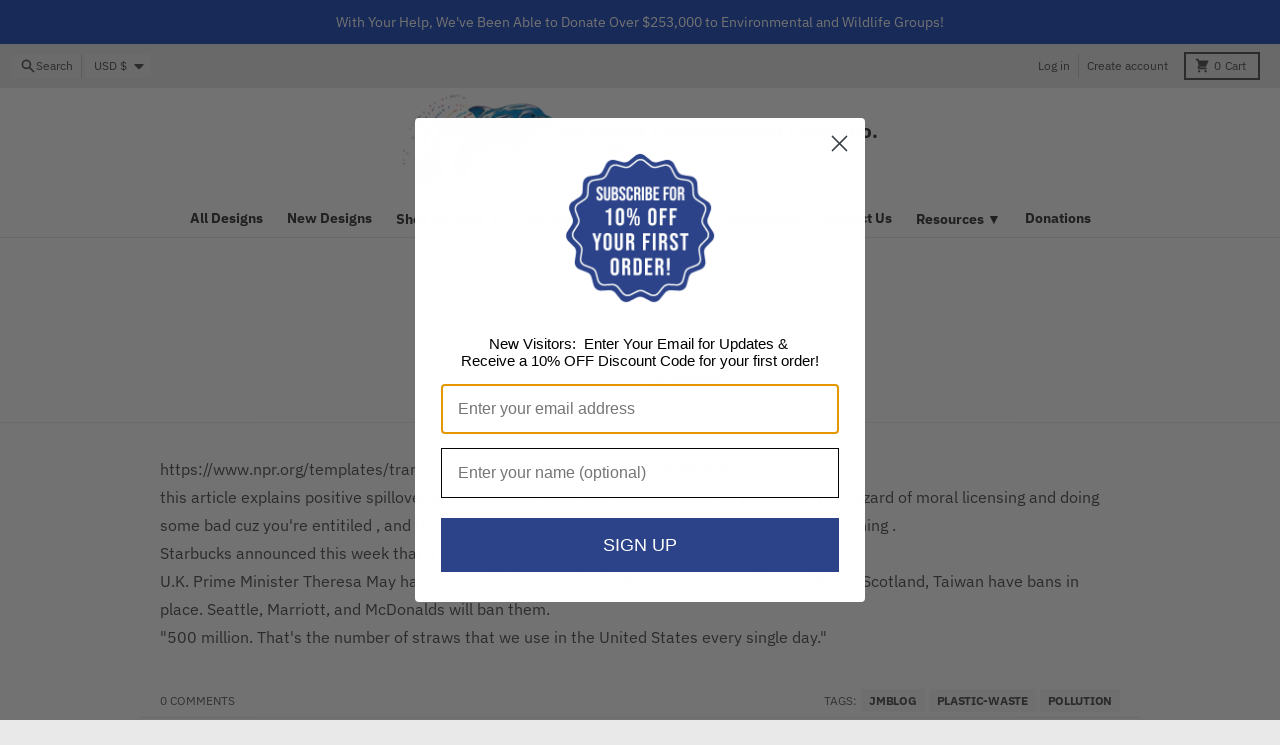

--- FILE ---
content_type: text/html; charset=utf-8
request_url: https://www.jimmorris.com/blogs/news/banning-straws
body_size: 26993
content:
<!doctype html>
<html class="no-js"
  lang="en"
  dir="ltr"
  
>
  <head>

<!-- Meta Pixel Code -->
<script async crossorigin fetchpriority="high" src="/cdn/shopifycloud/importmap-polyfill/es-modules-shim.2.4.0.js"></script>
<script>
!function(f,b,e,v,n,t,s)
{if(f.fbq)return;n=f.fbq=function(){n.callMethod?
n.callMethod.apply(n,arguments):n.queue.push(arguments)};
if(!f._fbq)f._fbq=n;n.push=n;n.loaded=!0;n.version='2.0';
n.queue=[];t=b.createElement(e);t.async=!0;
t.src=v;s=b.getElementsByTagName(e)[0];
s.parentNode.insertBefore(t,s)}(window, document,'script',
'https://connect.facebook.net/en_US/fbevents.js');
fbq('init', '4243661495910939');
fbq('track', 'PageView');
</script>
<noscript><img height="1" width="1" style="display:none"
src="https://www.facebook.com/tr?id=4243661495910939&ev=PageView&noscript=1"
/></noscript>
<!-- End Meta Pixel Code -->


    
    <meta charset="utf-8">
    <meta http-equiv="X-UA-Compatible" content="IE=edge">
    <meta name="viewport" content="width=device-width,initial-scale=1">
    <meta name="theme-color" content="#2242a6">
    <link rel="canonical" href="https://www.jimmorris.com/blogs/news/banning-straws"><link rel="preconnect" href="https://fonts.shopifycdn.com" crossorigin><script type="importmap">
{
  "imports": {
    "components/cart-agreement": "//www.jimmorris.com/cdn/shop/t/19/assets/cart-agreement.js?v=2858882628390291301752694725",
    "components/cart-items": "//www.jimmorris.com/cdn/shop/t/19/assets/cart-items.js?v=92724733266822398551752694725",
    "components/cart-note": "//www.jimmorris.com/cdn/shop/t/19/assets/cart-note.js?v=95310824290391213891752694725",
    "components/cart-notification": "//www.jimmorris.com/cdn/shop/t/19/assets/cart-notification.js?v=12044990686471908041752694725",
    "components/cart-remove-button": "//www.jimmorris.com/cdn/shop/t/19/assets/cart-remove-button.js?v=23785376165885215641752694725",
    "components/collection-drawer": "//www.jimmorris.com/cdn/shop/t/19/assets/collection-drawer.js?v=40564379858355380991752694725",
    "components/collection-slider-component": "//www.jimmorris.com/cdn/shop/t/19/assets/collection-slider-component.js?v=38373057864927748711752694725",
    "components/collection-sort": "//www.jimmorris.com/cdn/shop/t/19/assets/collection-sort.js?v=152851361272730628331752694725",
    "components/disclosure-form": "//www.jimmorris.com/cdn/shop/t/19/assets/disclosure-form.js?v=112701864687593093371752694725",
    "components/disclosure-item": "//www.jimmorris.com/cdn/shop/t/19/assets/disclosure-item.js?v=142522642314906250751752694725",
    "components/disclosure-menu": "//www.jimmorris.com/cdn/shop/t/19/assets/disclosure-menu.js?v=118131813480392717351752694725",
    "components/filter-button": "//www.jimmorris.com/cdn/shop/t/19/assets/filter-button.js?v=4011960302951008551752694725",
    "components/filter-remove": "//www.jimmorris.com/cdn/shop/t/19/assets/filter-remove.js?v=92089437190687240471752694725",
    "components/gift-card-recipient": "//www.jimmorris.com/cdn/shop/t/19/assets/gift-card-recipient.js?v=35430722468549382391752694725",
    "components/header-section": "//www.jimmorris.com/cdn/shop/t/19/assets/header-section.js?v=110447127728433559241752694725",
    "components/header-top-section": "//www.jimmorris.com/cdn/shop/t/19/assets/header-top-section.js?v=48729478558050014741752694725",
    "components/looks-item": "//www.jimmorris.com/cdn/shop/t/19/assets/looks-item.js?v=26918120689698131751752694725",
    "components/map-object": "//www.jimmorris.com/cdn/shop/t/19/assets/map-object.js?v=135586813141825047571752694725",
    "components/media-slideshow": "//www.jimmorris.com/cdn/shop/t/19/assets/media-slideshow.js?v=174506362282798429261752694725",
    "components/modal-predictive-search": "//www.jimmorris.com/cdn/shop/t/19/assets/modal-predictive-search.js?v=34559312376726628231752694725",
    "components/password-modal": "//www.jimmorris.com/cdn/shop/t/19/assets/password-modal.js?v=3540315291419679341752694725",
    "components/pickup-availability": "//www.jimmorris.com/cdn/shop/t/19/assets/pickup-availability.js?v=40352678091114229171752694725",
    "components/pickup-availability-drawer": "//www.jimmorris.com/cdn/shop/t/19/assets/pickup-availability-drawer.js?v=156906576355901780311752694725",
    "components/popup-modal": "//www.jimmorris.com/cdn/shop/t/19/assets/popup-modal.js?v=101577933603455078221752694725",
    "components/predictive-search": "//www.jimmorris.com/cdn/shop/t/19/assets/predictive-search.js?v=149279219371924977981752694726",
    "components/product-card": "//www.jimmorris.com/cdn/shop/t/19/assets/product-card.js?v=3590946611185510811752694726",
    "components/product-details-modal": "//www.jimmorris.com/cdn/shop/t/19/assets/product-details-modal.js?v=49244414836865921341752694726",
    "components/product-form": "//www.jimmorris.com/cdn/shop/t/19/assets/product-form.js?v=50308066474334482821752694726",
    "components/product-model": "//www.jimmorris.com/cdn/shop/t/19/assets/product-model.js?v=141750140143149600281752694726",
    "components/product-recommendations": "//www.jimmorris.com/cdn/shop/t/19/assets/product-recommendations.js?v=180536028877256204621752694726",
    "components/promo-section": "//www.jimmorris.com/cdn/shop/t/19/assets/promo-section.js?v=6844540765945065151752694726",
    "components/quantity-select": "//www.jimmorris.com/cdn/shop/t/19/assets/quantity-select.js?v=17952230826246186651752694726",
    "components/slideshow-component": "//www.jimmorris.com/cdn/shop/t/19/assets/slideshow-component.js?v=160150954975578609091752694726",
    "components/swatch-radios": "//www.jimmorris.com/cdn/shop/t/19/assets/swatch-radios.js?v=135894832401389106081752694726",
    "components/testimonials-component": "//www.jimmorris.com/cdn/shop/t/19/assets/testimonials-component.js?v=3972962289584583571752694726",
    "components/variant-radios": "//www.jimmorris.com/cdn/shop/t/19/assets/variant-radios.js?v=17859053405788981041752694726",
    "components/variant-selects": "//www.jimmorris.com/cdn/shop/t/19/assets/variant-selects.js?v=5480191208699898401752694726",
    "components/video-background": "//www.jimmorris.com/cdn/shop/t/19/assets/video-background.js?v=12301135160131509811752694726",
    "components/video-background-object": "//www.jimmorris.com/cdn/shop/t/19/assets/video-background-object.js?v=16347035729279509881752694726",
    "components/video-object": "//www.jimmorris.com/cdn/shop/t/19/assets/video-object.js?v=179894101922622121691752694726",
    "general/customers": "//www.jimmorris.com/cdn/shop/t/19/assets/customers.js?v=104393901679221634451752694725",
    "general/main": "//www.jimmorris.com/cdn/shop/t/19/assets/main.js?v=92153878624244388461752694725",
    "helpers/customer-address": "//www.jimmorris.com/cdn/shop/t/19/assets/customer-address.js?v=42099223200601407911752694725",
    "helpers/shopify-common": "//www.jimmorris.com/cdn/shop/t/19/assets/shopify-common.js?v=79580595375328812771752694726",
    "main/modulepreload-polyfill": "//www.jimmorris.com/cdn/shop/t/19/assets/modulepreload-polyfill.js?v=132251276563823521491752694725",
    "vendors/focus-trap.esm": "//www.jimmorris.com/cdn/shop/t/19/assets/focus-trap.esm.js?v=61390960104881500551752694725",
    "vendors/index.es": "//www.jimmorris.com/cdn/shop/t/19/assets/index.es.js?v=118362758773620614641752694725",
    "vendors/index.esm": "//www.jimmorris.com/cdn/shop/t/19/assets/index.esm.js?v=64943914053022254241752694725",
    "vendors/js.cookie": "//www.jimmorris.com/cdn/shop/t/19/assets/js.cookie.js?v=10888410624023819241752694725",
    "vendors/splide.esm": "//www.jimmorris.com/cdn/shop/t/19/assets/splide.esm.js?v=145379555060010296531752694726",
    "vendors/vidim": "//www.jimmorris.com/cdn/shop/t/19/assets/vidim.js?v=51705644398922344031752694726"
  }
}
</script><script>
  window.theme = {
    shopUrl: 'https://www.jimmorris.com',
    routes: {
      root_url: '/',
      account_url: '/account',
      account_login_url: '/account/login',
      account_logout_url: '/account/logout',
      account_recover_url: '/account/recover',
      account_register_url: '/account/register',
      account_addresses_url: '/account/addresses',
      collections_url: '/collections',
      all_products_collection_url: '/collections/all',
      search_url: '/search',
      cart_url: '/cart',
      cart_update_url: '/cart/update',
      cart_add_url: '/cart/add',
      cart_change_url: '/cart/change',
      cart_clear_url: '/cart/clear',
      product_recommendations_url: '/recommendations/products',
      predictive_search_url: '/search/suggest'
    },
    info: { name: 'District' },
    strings: {
      addToCart: `Add to cart`,
      preOrder: `Pre-Order`,
      soldOut: `Sold out`,
      unavailable: `Unavailable`,
      addressError: `Error looking up that address`,
      addressNoResults: `No results for that address`,
      addressQueryLimit: `You have exceeded the Google API usage limit. Consider upgrading to a <a href="https://developers.google.com/maps/premium/usage-limits">Premium Plan</a>.`,
      authError: `There was a problem authenticating your Google Maps account.`,
      unitPrice: `Unit price`,
      unitPriceSeparator: `per`,
      previous: `Previous slide`,
      next: `Next slide`,
    },
    cartStrings: {
      error: `There was an error while updating your cart. Please try again.`,
      quantityError: `You can only add [quantity] of this item to your cart.`,
    },
    accessiblityStrings: {
      giftCardRecipientExpanded: `Gift card recipient form expanded`,
      giftCardRecipientCollapsed: `Gift card recipient form collapsed`,
    },
    pageType: `article`,
    customer: false,
    moneyFormat: "${{amount}}",
    ajaxCartEnable: true,
    cartData: {"note":null,"attributes":{},"original_total_price":0,"total_price":0,"total_discount":0,"total_weight":0.0,"item_count":0,"items":[],"requires_shipping":false,"currency":"USD","items_subtotal_price":0,"cart_level_discount_applications":[],"checkout_charge_amount":0},
    mobileBreakpoint: 768,
    packages: [],
    market: "us",
  };
  // Publish / Subscribe
  const PUB_SUB_EVENTS = {
    cartUpdate: 'cart-update',
    quantityUpdate: 'quantity-update',
    variantChange: 'variant-change',
    cartError: 'cart-error',
    sectionRefreshed: 'section-refreshed',
  };
  const SECTION_REFRESHED_RESOURCE_TYPE = {
    product: 'product'
  }
  let subscribers = {};

  function subscribe(eventName, callback) {
    if (subscribers[eventName] === undefined) {
      subscribers[eventName] = [];
    }

    subscribers[eventName] = [...subscribers[eventName], callback];

    return function unsubscribe() {
      subscribers[eventName] = subscribers[eventName].filter((cb) => {
        return cb !== callback;
      });
    };
  }

  function publish(eventName, data) {
    if (subscribers[eventName]) {
      subscribers[eventName].forEach((callback) => {
        callback(data);
      });
    }
  }
  document.documentElement.className = document.documentElement.className.replace('no-js', 'js');
</script>


  <script src="//www.jimmorris.com/cdn/shop/t/19/assets/main.js?v=92153878624244388461752694725" type="module" crossorigin="anonymous"></script>
  <link rel="modulepreload" href="//www.jimmorris.com/cdn/shop/t/19/assets/modulepreload-polyfill.js?v=132251276563823521491752694725" crossorigin="anonymous">

<link rel="apple-touch-icon" sizes="180x180" href="//www.jimmorris.com/cdn/shop/files/logo.png?crop=center&height=180&v=1752704921&width=180">
      <link rel="icon" type="image/png" href="//www.jimmorris.com/cdn/shop/files/logo.png?crop=center&height=32&v=1752704921&width=32"><title>Jim Morris Blog Banning Straws</title><meta name="description" content="https://www.npr.org/templates/transcript/transcript.php?storyId=628543846 this article explains positive spillover of doing a good deed and being inspired to go further, the hazard of moral licensing and doing some bad cuz you&#39;re entitiled , and the need for momentum. Plus the use of public shaming or joining . Starbuc"><meta property="og:site_name" content="Jim Morris Environmental T-Shirt Co.">
<meta property="og:url" content="https://www.jimmorris.com/blogs/news/banning-straws">
<meta property="og:title" content="Jim Morris Blog Banning Straws">
<meta property="og:type" content="article">
<meta property="og:description" content="https://www.npr.org/templates/transcript/transcript.php?storyId=628543846 this article explains positive spillover of doing a good deed and being inspired to go further, the hazard of moral licensing and doing some bad cuz you&#39;re entitiled , and the need for momentum. Plus the use of public shaming or joining . Starbuc"><meta property="og:image" content="http://www.jimmorris.com/cdn/shop/files/dolphinlogo_shopify.jpg?v=1757027570">
  <meta property="og:image:secure_url" content="https://www.jimmorris.com/cdn/shop/files/dolphinlogo_shopify.jpg?v=1757027570">
  <meta property="og:image:width" content="622">
  <meta property="og:image:height" content="170"><meta name="twitter:card" content="summary_large_image">
<meta name="twitter:title" content="Jim Morris Blog Banning Straws">
<meta name="twitter:description" content="https://www.npr.org/templates/transcript/transcript.php?storyId=628543846 this article explains positive spillover of doing a good deed and being inspired to go further, the hazard of moral licensing and doing some bad cuz you&#39;re entitiled , and the need for momentum. Plus the use of public shaming or joining . Starbuc">
<script>window.performance && window.performance.mark && window.performance.mark('shopify.content_for_header.start');</script><meta name="google-site-verification" content="ym-wTBmfaZROd-oqJgrAkEGJPHxVH4K7CiOhHcRI8kM">
<meta name="facebook-domain-verification" content="fcretarap9zb245jc6bnu2kqgxgm7f">
<meta id="shopify-digital-wallet" name="shopify-digital-wallet" content="/23391413/digital_wallets/dialog">
<meta name="shopify-checkout-api-token" content="8afc1f0d5e7cbe2b3ae429f3ae869f16">
<meta id="in-context-paypal-metadata" data-shop-id="23391413" data-venmo-supported="false" data-environment="production" data-locale="en_US" data-paypal-v4="true" data-currency="USD">
<link rel="alternate" type="application/atom+xml" title="Feed" href="http://feedproxy.google.com/news" />
<script async="async" src="/checkouts/internal/preloads.js?locale=en-US"></script>
<link rel="preconnect" href="https://shop.app" crossorigin="anonymous">
<script async="async" src="https://shop.app/checkouts/internal/preloads.js?locale=en-US&shop_id=23391413" crossorigin="anonymous"></script>
<script id="apple-pay-shop-capabilities" type="application/json">{"shopId":23391413,"countryCode":"US","currencyCode":"USD","merchantCapabilities":["supports3DS"],"merchantId":"gid:\/\/shopify\/Shop\/23391413","merchantName":"Jim Morris Environmental T-Shirt Co.","requiredBillingContactFields":["postalAddress","email"],"requiredShippingContactFields":["postalAddress","email"],"shippingType":"shipping","supportedNetworks":["visa","masterCard","amex","discover","elo","jcb"],"total":{"type":"pending","label":"Jim Morris Environmental T-Shirt Co.","amount":"1.00"},"shopifyPaymentsEnabled":true,"supportsSubscriptions":true}</script>
<script id="shopify-features" type="application/json">{"accessToken":"8afc1f0d5e7cbe2b3ae429f3ae869f16","betas":["rich-media-storefront-analytics"],"domain":"www.jimmorris.com","predictiveSearch":true,"shopId":23391413,"locale":"en"}</script>
<script>var Shopify = Shopify || {};
Shopify.shop = "jim-morris-t-shirts.myshopify.com";
Shopify.locale = "en";
Shopify.currency = {"active":"USD","rate":"1.0"};
Shopify.country = "US";
Shopify.theme = {"name":"SEPTEMBER_2025","id":178981404977,"schema_name":"District","schema_version":"6.0.0","theme_store_id":735,"role":"main"};
Shopify.theme.handle = "null";
Shopify.theme.style = {"id":null,"handle":null};
Shopify.cdnHost = "www.jimmorris.com/cdn";
Shopify.routes = Shopify.routes || {};
Shopify.routes.root = "/";</script>
<script type="module">!function(o){(o.Shopify=o.Shopify||{}).modules=!0}(window);</script>
<script>!function(o){function n(){var o=[];function n(){o.push(Array.prototype.slice.apply(arguments))}return n.q=o,n}var t=o.Shopify=o.Shopify||{};t.loadFeatures=n(),t.autoloadFeatures=n()}(window);</script>
<script>
  window.ShopifyPay = window.ShopifyPay || {};
  window.ShopifyPay.apiHost = "shop.app\/pay";
  window.ShopifyPay.redirectState = null;
</script>
<script id="shop-js-analytics" type="application/json">{"pageType":"article"}</script>
<script defer="defer" async type="module" src="//www.jimmorris.com/cdn/shopifycloud/shop-js/modules/v2/client.init-shop-cart-sync_WVOgQShq.en.esm.js"></script>
<script defer="defer" async type="module" src="//www.jimmorris.com/cdn/shopifycloud/shop-js/modules/v2/chunk.common_C_13GLB1.esm.js"></script>
<script defer="defer" async type="module" src="//www.jimmorris.com/cdn/shopifycloud/shop-js/modules/v2/chunk.modal_CLfMGd0m.esm.js"></script>
<script type="module">
  await import("//www.jimmorris.com/cdn/shopifycloud/shop-js/modules/v2/client.init-shop-cart-sync_WVOgQShq.en.esm.js");
await import("//www.jimmorris.com/cdn/shopifycloud/shop-js/modules/v2/chunk.common_C_13GLB1.esm.js");
await import("//www.jimmorris.com/cdn/shopifycloud/shop-js/modules/v2/chunk.modal_CLfMGd0m.esm.js");

  window.Shopify.SignInWithShop?.initShopCartSync?.({"fedCMEnabled":true,"windoidEnabled":true});

</script>
<script>
  window.Shopify = window.Shopify || {};
  if (!window.Shopify.featureAssets) window.Shopify.featureAssets = {};
  window.Shopify.featureAssets['shop-js'] = {"shop-cart-sync":["modules/v2/client.shop-cart-sync_DuR37GeY.en.esm.js","modules/v2/chunk.common_C_13GLB1.esm.js","modules/v2/chunk.modal_CLfMGd0m.esm.js"],"init-fed-cm":["modules/v2/client.init-fed-cm_BucUoe6W.en.esm.js","modules/v2/chunk.common_C_13GLB1.esm.js","modules/v2/chunk.modal_CLfMGd0m.esm.js"],"shop-toast-manager":["modules/v2/client.shop-toast-manager_B0JfrpKj.en.esm.js","modules/v2/chunk.common_C_13GLB1.esm.js","modules/v2/chunk.modal_CLfMGd0m.esm.js"],"init-shop-cart-sync":["modules/v2/client.init-shop-cart-sync_WVOgQShq.en.esm.js","modules/v2/chunk.common_C_13GLB1.esm.js","modules/v2/chunk.modal_CLfMGd0m.esm.js"],"shop-button":["modules/v2/client.shop-button_B_U3bv27.en.esm.js","modules/v2/chunk.common_C_13GLB1.esm.js","modules/v2/chunk.modal_CLfMGd0m.esm.js"],"init-windoid":["modules/v2/client.init-windoid_DuP9q_di.en.esm.js","modules/v2/chunk.common_C_13GLB1.esm.js","modules/v2/chunk.modal_CLfMGd0m.esm.js"],"shop-cash-offers":["modules/v2/client.shop-cash-offers_BmULhtno.en.esm.js","modules/v2/chunk.common_C_13GLB1.esm.js","modules/v2/chunk.modal_CLfMGd0m.esm.js"],"pay-button":["modules/v2/client.pay-button_CrPSEbOK.en.esm.js","modules/v2/chunk.common_C_13GLB1.esm.js","modules/v2/chunk.modal_CLfMGd0m.esm.js"],"init-customer-accounts":["modules/v2/client.init-customer-accounts_jNk9cPYQ.en.esm.js","modules/v2/client.shop-login-button_DJ5ldayH.en.esm.js","modules/v2/chunk.common_C_13GLB1.esm.js","modules/v2/chunk.modal_CLfMGd0m.esm.js"],"avatar":["modules/v2/client.avatar_BTnouDA3.en.esm.js"],"checkout-modal":["modules/v2/client.checkout-modal_pBPyh9w8.en.esm.js","modules/v2/chunk.common_C_13GLB1.esm.js","modules/v2/chunk.modal_CLfMGd0m.esm.js"],"init-shop-for-new-customer-accounts":["modules/v2/client.init-shop-for-new-customer-accounts_BUoCy7a5.en.esm.js","modules/v2/client.shop-login-button_DJ5ldayH.en.esm.js","modules/v2/chunk.common_C_13GLB1.esm.js","modules/v2/chunk.modal_CLfMGd0m.esm.js"],"init-customer-accounts-sign-up":["modules/v2/client.init-customer-accounts-sign-up_CnczCz9H.en.esm.js","modules/v2/client.shop-login-button_DJ5ldayH.en.esm.js","modules/v2/chunk.common_C_13GLB1.esm.js","modules/v2/chunk.modal_CLfMGd0m.esm.js"],"init-shop-email-lookup-coordinator":["modules/v2/client.init-shop-email-lookup-coordinator_CzjY5t9o.en.esm.js","modules/v2/chunk.common_C_13GLB1.esm.js","modules/v2/chunk.modal_CLfMGd0m.esm.js"],"shop-follow-button":["modules/v2/client.shop-follow-button_CsYC63q7.en.esm.js","modules/v2/chunk.common_C_13GLB1.esm.js","modules/v2/chunk.modal_CLfMGd0m.esm.js"],"shop-login-button":["modules/v2/client.shop-login-button_DJ5ldayH.en.esm.js","modules/v2/chunk.common_C_13GLB1.esm.js","modules/v2/chunk.modal_CLfMGd0m.esm.js"],"shop-login":["modules/v2/client.shop-login_B9ccPdmx.en.esm.js","modules/v2/chunk.common_C_13GLB1.esm.js","modules/v2/chunk.modal_CLfMGd0m.esm.js"],"lead-capture":["modules/v2/client.lead-capture_D0K_KgYb.en.esm.js","modules/v2/chunk.common_C_13GLB1.esm.js","modules/v2/chunk.modal_CLfMGd0m.esm.js"],"payment-terms":["modules/v2/client.payment-terms_BWmiNN46.en.esm.js","modules/v2/chunk.common_C_13GLB1.esm.js","modules/v2/chunk.modal_CLfMGd0m.esm.js"]};
</script>
<script>(function() {
  var isLoaded = false;
  function asyncLoad() {
    if (isLoaded) return;
    isLoaded = true;
    var urls = ["https:\/\/chimpstatic.com\/mcjs-connected\/js\/users\/4f02436778ecaa06ee0d5c1d5\/cf8891c1ab2b823ece3e49009.js?shop=jim-morris-t-shirts.myshopify.com","https:\/\/mpop.pxucdn.com\/apps.pixelunion.net\/scripts\/js\/countdown\/bundle.min.js?shop=jim-morris-t-shirts.myshopify.com"];
    for (var i = 0; i < urls.length; i++) {
      var s = document.createElement('script');
      s.type = 'text/javascript';
      s.async = true;
      s.src = urls[i];
      var x = document.getElementsByTagName('script')[0];
      x.parentNode.insertBefore(s, x);
    }
  };
  if(window.attachEvent) {
    window.attachEvent('onload', asyncLoad);
  } else {
    window.addEventListener('load', asyncLoad, false);
  }
})();</script>
<script id="__st">var __st={"a":23391413,"offset":-25200,"reqid":"1d678ac7-89f0-4159-9a73-8c855f2b5fef-1769585072","pageurl":"www.jimmorris.com\/blogs\/news\/banning-straws","s":"articles-385777860642","u":"fcd38e467d85","p":"article","rtyp":"article","rid":385777860642};</script>
<script>window.ShopifyPaypalV4VisibilityTracking = true;</script>
<script id="captcha-bootstrap">!function(){'use strict';const t='contact',e='account',n='new_comment',o=[[t,t],['blogs',n],['comments',n],[t,'customer']],c=[[e,'customer_login'],[e,'guest_login'],[e,'recover_customer_password'],[e,'create_customer']],r=t=>t.map((([t,e])=>`form[action*='/${t}']:not([data-nocaptcha='true']) input[name='form_type'][value='${e}']`)).join(','),a=t=>()=>t?[...document.querySelectorAll(t)].map((t=>t.form)):[];function s(){const t=[...o],e=r(t);return a(e)}const i='password',u='form_key',d=['recaptcha-v3-token','g-recaptcha-response','h-captcha-response',i],f=()=>{try{return window.sessionStorage}catch{return}},m='__shopify_v',_=t=>t.elements[u];function p(t,e,n=!1){try{const o=window.sessionStorage,c=JSON.parse(o.getItem(e)),{data:r}=function(t){const{data:e,action:n}=t;return t[m]||n?{data:e,action:n}:{data:t,action:n}}(c);for(const[e,n]of Object.entries(r))t.elements[e]&&(t.elements[e].value=n);n&&o.removeItem(e)}catch(o){console.error('form repopulation failed',{error:o})}}const l='form_type',E='cptcha';function T(t){t.dataset[E]=!0}const w=window,h=w.document,L='Shopify',v='ce_forms',y='captcha';let A=!1;((t,e)=>{const n=(g='f06e6c50-85a8-45c8-87d0-21a2b65856fe',I='https://cdn.shopify.com/shopifycloud/storefront-forms-hcaptcha/ce_storefront_forms_captcha_hcaptcha.v1.5.2.iife.js',D={infoText:'Protected by hCaptcha',privacyText:'Privacy',termsText:'Terms'},(t,e,n)=>{const o=w[L][v],c=o.bindForm;if(c)return c(t,g,e,D).then(n);var r;o.q.push([[t,g,e,D],n]),r=I,A||(h.body.append(Object.assign(h.createElement('script'),{id:'captcha-provider',async:!0,src:r})),A=!0)});var g,I,D;w[L]=w[L]||{},w[L][v]=w[L][v]||{},w[L][v].q=[],w[L][y]=w[L][y]||{},w[L][y].protect=function(t,e){n(t,void 0,e),T(t)},Object.freeze(w[L][y]),function(t,e,n,w,h,L){const[v,y,A,g]=function(t,e,n){const i=e?o:[],u=t?c:[],d=[...i,...u],f=r(d),m=r(i),_=r(d.filter((([t,e])=>n.includes(e))));return[a(f),a(m),a(_),s()]}(w,h,L),I=t=>{const e=t.target;return e instanceof HTMLFormElement?e:e&&e.form},D=t=>v().includes(t);t.addEventListener('submit',(t=>{const e=I(t);if(!e)return;const n=D(e)&&!e.dataset.hcaptchaBound&&!e.dataset.recaptchaBound,o=_(e),c=g().includes(e)&&(!o||!o.value);(n||c)&&t.preventDefault(),c&&!n&&(function(t){try{if(!f())return;!function(t){const e=f();if(!e)return;const n=_(t);if(!n)return;const o=n.value;o&&e.removeItem(o)}(t);const e=Array.from(Array(32),(()=>Math.random().toString(36)[2])).join('');!function(t,e){_(t)||t.append(Object.assign(document.createElement('input'),{type:'hidden',name:u})),t.elements[u].value=e}(t,e),function(t,e){const n=f();if(!n)return;const o=[...t.querySelectorAll(`input[type='${i}']`)].map((({name:t})=>t)),c=[...d,...o],r={};for(const[a,s]of new FormData(t).entries())c.includes(a)||(r[a]=s);n.setItem(e,JSON.stringify({[m]:1,action:t.action,data:r}))}(t,e)}catch(e){console.error('failed to persist form',e)}}(e),e.submit())}));const S=(t,e)=>{t&&!t.dataset[E]&&(n(t,e.some((e=>e===t))),T(t))};for(const o of['focusin','change'])t.addEventListener(o,(t=>{const e=I(t);D(e)&&S(e,y())}));const B=e.get('form_key'),M=e.get(l),P=B&&M;t.addEventListener('DOMContentLoaded',(()=>{const t=y();if(P)for(const e of t)e.elements[l].value===M&&p(e,B);[...new Set([...A(),...v().filter((t=>'true'===t.dataset.shopifyCaptcha))])].forEach((e=>S(e,t)))}))}(h,new URLSearchParams(w.location.search),n,t,e,['guest_login'])})(!0,!0)}();</script>
<script integrity="sha256-4kQ18oKyAcykRKYeNunJcIwy7WH5gtpwJnB7kiuLZ1E=" data-source-attribution="shopify.loadfeatures" defer="defer" src="//www.jimmorris.com/cdn/shopifycloud/storefront/assets/storefront/load_feature-a0a9edcb.js" crossorigin="anonymous"></script>
<script crossorigin="anonymous" defer="defer" src="//www.jimmorris.com/cdn/shopifycloud/storefront/assets/shopify_pay/storefront-65b4c6d7.js?v=20250812"></script>
<script data-source-attribution="shopify.dynamic_checkout.dynamic.init">var Shopify=Shopify||{};Shopify.PaymentButton=Shopify.PaymentButton||{isStorefrontPortableWallets:!0,init:function(){window.Shopify.PaymentButton.init=function(){};var t=document.createElement("script");t.src="https://www.jimmorris.com/cdn/shopifycloud/portable-wallets/latest/portable-wallets.en.js",t.type="module",document.head.appendChild(t)}};
</script>
<script data-source-attribution="shopify.dynamic_checkout.buyer_consent">
  function portableWalletsHideBuyerConsent(e){var t=document.getElementById("shopify-buyer-consent"),n=document.getElementById("shopify-subscription-policy-button");t&&n&&(t.classList.add("hidden"),t.setAttribute("aria-hidden","true"),n.removeEventListener("click",e))}function portableWalletsShowBuyerConsent(e){var t=document.getElementById("shopify-buyer-consent"),n=document.getElementById("shopify-subscription-policy-button");t&&n&&(t.classList.remove("hidden"),t.removeAttribute("aria-hidden"),n.addEventListener("click",e))}window.Shopify?.PaymentButton&&(window.Shopify.PaymentButton.hideBuyerConsent=portableWalletsHideBuyerConsent,window.Shopify.PaymentButton.showBuyerConsent=portableWalletsShowBuyerConsent);
</script>
<script data-source-attribution="shopify.dynamic_checkout.cart.bootstrap">document.addEventListener("DOMContentLoaded",(function(){function t(){return document.querySelector("shopify-accelerated-checkout-cart, shopify-accelerated-checkout")}if(t())Shopify.PaymentButton.init();else{new MutationObserver((function(e,n){t()&&(Shopify.PaymentButton.init(),n.disconnect())})).observe(document.body,{childList:!0,subtree:!0})}}));
</script>
<link id="shopify-accelerated-checkout-styles" rel="stylesheet" media="screen" href="https://www.jimmorris.com/cdn/shopifycloud/portable-wallets/latest/accelerated-checkout-backwards-compat.css" crossorigin="anonymous">
<style id="shopify-accelerated-checkout-cart">
        #shopify-buyer-consent {
  margin-top: 1em;
  display: inline-block;
  width: 100%;
}

#shopify-buyer-consent.hidden {
  display: none;
}

#shopify-subscription-policy-button {
  background: none;
  border: none;
  padding: 0;
  text-decoration: underline;
  font-size: inherit;
  cursor: pointer;
}

#shopify-subscription-policy-button::before {
  box-shadow: none;
}

      </style>

<script>window.performance && window.performance.mark && window.performance.mark('shopify.content_for_header.end');</script>
<style data-shopify>
@font-face {
  font-family: "IBM Plex Sans";
  font-weight: 400;
  font-style: normal;
  font-display: swap;
  src: url("//www.jimmorris.com/cdn/fonts/ibm_plex_sans/ibmplexsans_n4.4633946c9236bd5cc5d0394ad07b807eb7ca1b32.woff2") format("woff2"),
       url("//www.jimmorris.com/cdn/fonts/ibm_plex_sans/ibmplexsans_n4.6c6923eb6151e62a09e8a1ff83eaa1ce2a563a30.woff") format("woff");
}
@font-face {
  font-family: "IBM Plex Sans";
  font-weight: 700;
  font-style: normal;
  font-display: swap;
  src: url("//www.jimmorris.com/cdn/fonts/ibm_plex_sans/ibmplexsans_n7.a8d2465074d254d8c167d5599b02fc2f97912fc9.woff2") format("woff2"),
       url("//www.jimmorris.com/cdn/fonts/ibm_plex_sans/ibmplexsans_n7.75e7a78a86c7afd1eb5becd99b7802136f0ed528.woff") format("woff");
}
@font-face {
  font-family: "IBM Plex Sans";
  font-weight: 400;
  font-style: italic;
  font-display: swap;
  src: url("//www.jimmorris.com/cdn/fonts/ibm_plex_sans/ibmplexsans_i4.ef77720fc4c9ae616083d1ac737f976e4c15f75b.woff2") format("woff2"),
       url("//www.jimmorris.com/cdn/fonts/ibm_plex_sans/ibmplexsans_i4.76cc8914ac99481bd93e34f8998da7b57a578a71.woff") format("woff");
}
@font-face {
  font-family: "IBM Plex Sans";
  font-weight: 700;
  font-style: italic;
  font-display: swap;
  src: url("//www.jimmorris.com/cdn/fonts/ibm_plex_sans/ibmplexsans_i7.25100a51254494cece6de9741984bfb7fb22bafb.woff2") format("woff2"),
       url("//www.jimmorris.com/cdn/fonts/ibm_plex_sans/ibmplexsans_i7.7da61352825d18bb0287d7bc79067d47efc4fdda.woff") format("woff");
}
@font-face {
  font-family: "Archivo Narrow";
  font-weight: 400;
  font-style: normal;
  font-display: swap;
  src: url("//www.jimmorris.com/cdn/fonts/archivo_narrow/archivonarrow_n4.5c3bab850a22055c235cf940f895d873a8689d70.woff2") format("woff2"),
       url("//www.jimmorris.com/cdn/fonts/archivo_narrow/archivonarrow_n4.ea12dd22d3319d164475c1d047ae8f973041a9ff.woff") format("woff");
}
@font-face {
  font-family: "Archivo Narrow";
  font-weight: 700;
  font-style: normal;
  font-display: swap;
  src: url("//www.jimmorris.com/cdn/fonts/archivo_narrow/archivonarrow_n7.c049bee49aa92b4cfee86dd4e79c9194b8519e2b.woff2") format("woff2"),
       url("//www.jimmorris.com/cdn/fonts/archivo_narrow/archivonarrow_n7.89eabe3e1f3044c02b965aa5ad3e57c9e898709d.woff") format("woff");
}
@font-face {
  font-family: "IBM Plex Sans";
  font-weight: 400;
  font-style: normal;
  font-display: swap;
  src: url("//www.jimmorris.com/cdn/fonts/ibm_plex_sans/ibmplexsans_n4.4633946c9236bd5cc5d0394ad07b807eb7ca1b32.woff2") format("woff2"),
       url("//www.jimmorris.com/cdn/fonts/ibm_plex_sans/ibmplexsans_n4.6c6923eb6151e62a09e8a1ff83eaa1ce2a563a30.woff") format("woff");
}
@font-face {
  font-family: "IBM Plex Sans";
  font-weight: 700;
  font-style: normal;
  font-display: swap;
  src: url("//www.jimmorris.com/cdn/fonts/ibm_plex_sans/ibmplexsans_n7.a8d2465074d254d8c167d5599b02fc2f97912fc9.woff2") format("woff2"),
       url("//www.jimmorris.com/cdn/fonts/ibm_plex_sans/ibmplexsans_n7.75e7a78a86c7afd1eb5becd99b7802136f0ed528.woff") format("woff");
}
:root {
    --base-font-size: 16px;
    --body-font-family: "IBM Plex Sans", sans-serif;
    --heading-font-family: "Archivo Narrow", sans-serif;
    --navigation-font-family: "IBM Plex Sans", sans-serif;
    --body-style: normal;
    --body-weight: 400;
    --body-weight-bolder: 700;
    --heading-style: normal;
    --heading-weight: 400;
    --heading-weight-bolder: 700;
    --heading-capitalize: none;
    --navigation-style: normal;
    --navigation-weight: 400;
    --navigation-weight-bolder: 700;--primary-text-color: #4f4f4f;
    --primary-title-color: #000000;
    --primary-accent-color: #2242a6;
    --primary-accent-color-80: rgba(34, 66, 166, 0.8);
    --primary-accent-text-color: #ffffff;
    --primary-background-color: #ffffff;
    --primary-background-color-75: rgba(255, 255, 255, 0.8);
    --primary-secondary-background-color: #f8f8f8;
    --primary-secondary-background-color-50: #fcfcfc;
    --primary-section-border-color: #ededed;
    --primary-text-color-05: #f6f6f6;
    --primary-text-color-10: #ededed;
    --primary-text-color-20: #dcdcdc;
    --primary-text-color-30: #cacaca;
    --primary-text-color-40: #b9b9b9;
    --primary-text-color-50: #a7a7a7;
    --primary-text-color-60: #959595;
    --primary-text-color-70: #848484;
    --primary-text-color-80: #727272;
    --primary-text-color-90: #616161;
    --section-text-color: #4f4f4f;
    --section-text-color-75: rgba(79, 79, 79, 0.75);
    --section-text-color-50: rgba(79, 79, 79, 0.5);
    --section-title-color: #000000;
    --section-accent-color: #2242a6;
    --section-accent-text-color: #ffffff;
    --section-accent-hover-color: #1e3a91;
    --section-overlay-color: transparent;
    --section-overlay-hover-color: transparent;
    --section-background-color: #ffffff;
    --section-primary-border-color: #4f4f4f;
    --modal-background-color: #000000;--max-width-screen: 1280px;
    --max-width-header: 1280px;
    --spacing-section: 4rem;
    --spacing-section-half: 2rem;
    --spacing-rail: 1.25rem;
    --text-align-section: center;--swiper-theme-color: #2242a6;
    --duration-default: 200ms;
    --tw-ring-inset: ;
    --tw-blur: ;
    --tw-brightness: ;
    --tw-contrast: ;
    --tw-grayscale: ;
    --tw-hue-rotate: ;
    --tw-invert: ;
    --tw-saturate: ;
    --tw-sepia: ;
    --tw-drop-shadow: ;
    --tw-filter: var(--tw-blur) var(--tw-brightness) var(--tw-contrast) var(--tw-grayscale) var(--tw-hue-rotate) var(--tw-invert) var(--tw-saturate) var(--tw-sepia) var(--tw-drop-shadow);

    --shopify-accelerated-checkout-button-block-size: 46px;
    --shopify-accelerated-checkout-inline-alignment: end;
  }
</style>


  <link href="//www.jimmorris.com/cdn/shop/t/19/assets/main-style.css?v=9698703392646408401752694725" rel="stylesheet" type="text/css" media="all" />


<link rel="preload" as="font" href="//www.jimmorris.com/cdn/fonts/ibm_plex_sans/ibmplexsans_n4.4633946c9236bd5cc5d0394ad07b807eb7ca1b32.woff2" type="font/woff2" crossorigin><link rel="preload" as="font" href="//www.jimmorris.com/cdn/fonts/archivo_narrow/archivonarrow_n4.5c3bab850a22055c235cf940f895d873a8689d70.woff2" type="font/woff2" crossorigin><link rel="preload" as="font" href="//www.jimmorris.com/cdn/fonts/ibm_plex_sans/ibmplexsans_n4.4633946c9236bd5cc5d0394ad07b807eb7ca1b32.woff2" type="font/woff2" crossorigin>
  <!-- BEGIN app block: shopify://apps/klaviyo-email-marketing-sms/blocks/klaviyo-onsite-embed/2632fe16-c075-4321-a88b-50b567f42507 -->












  <script async src="https://static.klaviyo.com/onsite/js/SNNian/klaviyo.js?company_id=SNNian"></script>
  <script>!function(){if(!window.klaviyo){window._klOnsite=window._klOnsite||[];try{window.klaviyo=new Proxy({},{get:function(n,i){return"push"===i?function(){var n;(n=window._klOnsite).push.apply(n,arguments)}:function(){for(var n=arguments.length,o=new Array(n),w=0;w<n;w++)o[w]=arguments[w];var t="function"==typeof o[o.length-1]?o.pop():void 0,e=new Promise((function(n){window._klOnsite.push([i].concat(o,[function(i){t&&t(i),n(i)}]))}));return e}}})}catch(n){window.klaviyo=window.klaviyo||[],window.klaviyo.push=function(){var n;(n=window._klOnsite).push.apply(n,arguments)}}}}();</script>

  




  <script>
    window.klaviyoReviewsProductDesignMode = false
  </script>







<!-- END app block --><link href="https://monorail-edge.shopifysvc.com" rel="dns-prefetch">
<script>(function(){if ("sendBeacon" in navigator && "performance" in window) {try {var session_token_from_headers = performance.getEntriesByType('navigation')[0].serverTiming.find(x => x.name == '_s').description;} catch {var session_token_from_headers = undefined;}var session_cookie_matches = document.cookie.match(/_shopify_s=([^;]*)/);var session_token_from_cookie = session_cookie_matches && session_cookie_matches.length === 2 ? session_cookie_matches[1] : "";var session_token = session_token_from_headers || session_token_from_cookie || "";function handle_abandonment_event(e) {var entries = performance.getEntries().filter(function(entry) {return /monorail-edge.shopifysvc.com/.test(entry.name);});if (!window.abandonment_tracked && entries.length === 0) {window.abandonment_tracked = true;var currentMs = Date.now();var navigation_start = performance.timing.navigationStart;var payload = {shop_id: 23391413,url: window.location.href,navigation_start,duration: currentMs - navigation_start,session_token,page_type: "article"};window.navigator.sendBeacon("https://monorail-edge.shopifysvc.com/v1/produce", JSON.stringify({schema_id: "online_store_buyer_site_abandonment/1.1",payload: payload,metadata: {event_created_at_ms: currentMs,event_sent_at_ms: currentMs}}));}}window.addEventListener('pagehide', handle_abandonment_event);}}());</script>
<script id="web-pixels-manager-setup">(function e(e,d,r,n,o){if(void 0===o&&(o={}),!Boolean(null===(a=null===(i=window.Shopify)||void 0===i?void 0:i.analytics)||void 0===a?void 0:a.replayQueue)){var i,a;window.Shopify=window.Shopify||{};var t=window.Shopify;t.analytics=t.analytics||{};var s=t.analytics;s.replayQueue=[],s.publish=function(e,d,r){return s.replayQueue.push([e,d,r]),!0};try{self.performance.mark("wpm:start")}catch(e){}var l=function(){var e={modern:/Edge?\/(1{2}[4-9]|1[2-9]\d|[2-9]\d{2}|\d{4,})\.\d+(\.\d+|)|Firefox\/(1{2}[4-9]|1[2-9]\d|[2-9]\d{2}|\d{4,})\.\d+(\.\d+|)|Chrom(ium|e)\/(9{2}|\d{3,})\.\d+(\.\d+|)|(Maci|X1{2}).+ Version\/(15\.\d+|(1[6-9]|[2-9]\d|\d{3,})\.\d+)([,.]\d+|)( \(\w+\)|)( Mobile\/\w+|) Safari\/|Chrome.+OPR\/(9{2}|\d{3,})\.\d+\.\d+|(CPU[ +]OS|iPhone[ +]OS|CPU[ +]iPhone|CPU IPhone OS|CPU iPad OS)[ +]+(15[._]\d+|(1[6-9]|[2-9]\d|\d{3,})[._]\d+)([._]\d+|)|Android:?[ /-](13[3-9]|1[4-9]\d|[2-9]\d{2}|\d{4,})(\.\d+|)(\.\d+|)|Android.+Firefox\/(13[5-9]|1[4-9]\d|[2-9]\d{2}|\d{4,})\.\d+(\.\d+|)|Android.+Chrom(ium|e)\/(13[3-9]|1[4-9]\d|[2-9]\d{2}|\d{4,})\.\d+(\.\d+|)|SamsungBrowser\/([2-9]\d|\d{3,})\.\d+/,legacy:/Edge?\/(1[6-9]|[2-9]\d|\d{3,})\.\d+(\.\d+|)|Firefox\/(5[4-9]|[6-9]\d|\d{3,})\.\d+(\.\d+|)|Chrom(ium|e)\/(5[1-9]|[6-9]\d|\d{3,})\.\d+(\.\d+|)([\d.]+$|.*Safari\/(?![\d.]+ Edge\/[\d.]+$))|(Maci|X1{2}).+ Version\/(10\.\d+|(1[1-9]|[2-9]\d|\d{3,})\.\d+)([,.]\d+|)( \(\w+\)|)( Mobile\/\w+|) Safari\/|Chrome.+OPR\/(3[89]|[4-9]\d|\d{3,})\.\d+\.\d+|(CPU[ +]OS|iPhone[ +]OS|CPU[ +]iPhone|CPU IPhone OS|CPU iPad OS)[ +]+(10[._]\d+|(1[1-9]|[2-9]\d|\d{3,})[._]\d+)([._]\d+|)|Android:?[ /-](13[3-9]|1[4-9]\d|[2-9]\d{2}|\d{4,})(\.\d+|)(\.\d+|)|Mobile Safari.+OPR\/([89]\d|\d{3,})\.\d+\.\d+|Android.+Firefox\/(13[5-9]|1[4-9]\d|[2-9]\d{2}|\d{4,})\.\d+(\.\d+|)|Android.+Chrom(ium|e)\/(13[3-9]|1[4-9]\d|[2-9]\d{2}|\d{4,})\.\d+(\.\d+|)|Android.+(UC? ?Browser|UCWEB|U3)[ /]?(15\.([5-9]|\d{2,})|(1[6-9]|[2-9]\d|\d{3,})\.\d+)\.\d+|SamsungBrowser\/(5\.\d+|([6-9]|\d{2,})\.\d+)|Android.+MQ{2}Browser\/(14(\.(9|\d{2,})|)|(1[5-9]|[2-9]\d|\d{3,})(\.\d+|))(\.\d+|)|K[Aa][Ii]OS\/(3\.\d+|([4-9]|\d{2,})\.\d+)(\.\d+|)/},d=e.modern,r=e.legacy,n=navigator.userAgent;return n.match(d)?"modern":n.match(r)?"legacy":"unknown"}(),u="modern"===l?"modern":"legacy",c=(null!=n?n:{modern:"",legacy:""})[u],f=function(e){return[e.baseUrl,"/wpm","/b",e.hashVersion,"modern"===e.buildTarget?"m":"l",".js"].join("")}({baseUrl:d,hashVersion:r,buildTarget:u}),m=function(e){var d=e.version,r=e.bundleTarget,n=e.surface,o=e.pageUrl,i=e.monorailEndpoint;return{emit:function(e){var a=e.status,t=e.errorMsg,s=(new Date).getTime(),l=JSON.stringify({metadata:{event_sent_at_ms:s},events:[{schema_id:"web_pixels_manager_load/3.1",payload:{version:d,bundle_target:r,page_url:o,status:a,surface:n,error_msg:t},metadata:{event_created_at_ms:s}}]});if(!i)return console&&console.warn&&console.warn("[Web Pixels Manager] No Monorail endpoint provided, skipping logging."),!1;try{return self.navigator.sendBeacon.bind(self.navigator)(i,l)}catch(e){}var u=new XMLHttpRequest;try{return u.open("POST",i,!0),u.setRequestHeader("Content-Type","text/plain"),u.send(l),!0}catch(e){return console&&console.warn&&console.warn("[Web Pixels Manager] Got an unhandled error while logging to Monorail."),!1}}}}({version:r,bundleTarget:l,surface:e.surface,pageUrl:self.location.href,monorailEndpoint:e.monorailEndpoint});try{o.browserTarget=l,function(e){var d=e.src,r=e.async,n=void 0===r||r,o=e.onload,i=e.onerror,a=e.sri,t=e.scriptDataAttributes,s=void 0===t?{}:t,l=document.createElement("script"),u=document.querySelector("head"),c=document.querySelector("body");if(l.async=n,l.src=d,a&&(l.integrity=a,l.crossOrigin="anonymous"),s)for(var f in s)if(Object.prototype.hasOwnProperty.call(s,f))try{l.dataset[f]=s[f]}catch(e){}if(o&&l.addEventListener("load",o),i&&l.addEventListener("error",i),u)u.appendChild(l);else{if(!c)throw new Error("Did not find a head or body element to append the script");c.appendChild(l)}}({src:f,async:!0,onload:function(){if(!function(){var e,d;return Boolean(null===(d=null===(e=window.Shopify)||void 0===e?void 0:e.analytics)||void 0===d?void 0:d.initialized)}()){var d=window.webPixelsManager.init(e)||void 0;if(d){var r=window.Shopify.analytics;r.replayQueue.forEach((function(e){var r=e[0],n=e[1],o=e[2];d.publishCustomEvent(r,n,o)})),r.replayQueue=[],r.publish=d.publishCustomEvent,r.visitor=d.visitor,r.initialized=!0}}},onerror:function(){return m.emit({status:"failed",errorMsg:"".concat(f," has failed to load")})},sri:function(e){var d=/^sha384-[A-Za-z0-9+/=]+$/;return"string"==typeof e&&d.test(e)}(c)?c:"",scriptDataAttributes:o}),m.emit({status:"loading"})}catch(e){m.emit({status:"failed",errorMsg:(null==e?void 0:e.message)||"Unknown error"})}}})({shopId: 23391413,storefrontBaseUrl: "https://www.jimmorris.com",extensionsBaseUrl: "https://extensions.shopifycdn.com/cdn/shopifycloud/web-pixels-manager",monorailEndpoint: "https://monorail-edge.shopifysvc.com/unstable/produce_batch",surface: "storefront-renderer",enabledBetaFlags: ["2dca8a86"],webPixelsConfigList: [{"id":"2224718129","configuration":"{\"pixel_id\":\"4243661495910939\",\"pixel_type\":\"facebook_pixel\"}","eventPayloadVersion":"v1","runtimeContext":"OPEN","scriptVersion":"ca16bc87fe92b6042fbaa3acc2fbdaa6","type":"APP","apiClientId":2329312,"privacyPurposes":["ANALYTICS","MARKETING","SALE_OF_DATA"],"dataSharingAdjustments":{"protectedCustomerApprovalScopes":["read_customer_address","read_customer_email","read_customer_name","read_customer_personal_data","read_customer_phone"]}},{"id":"1937047857","configuration":"{\"config\":\"{\\\"google_tag_ids\\\":[\\\"G-3FKB3Z65TC\\\",\\\"AW-629087656\\\",\\\"GT-NFX84CQG\\\"],\\\"target_country\\\":\\\"ZZ\\\",\\\"gtag_events\\\":[{\\\"type\\\":\\\"begin_checkout\\\",\\\"action_label\\\":[\\\"G-3FKB3Z65TC\\\",\\\"AW-629087656\\\/WSFOCPTK_60bEKi7_KsC\\\"]},{\\\"type\\\":\\\"search\\\",\\\"action_label\\\":[\\\"G-3FKB3Z65TC\\\",\\\"AW-629087656\\\/NKuvCLrHka4bEKi7_KsC\\\"]},{\\\"type\\\":\\\"view_item\\\",\\\"action_label\\\":[\\\"G-3FKB3Z65TC\\\",\\\"AW-629087656\\\/F10dCLfHka4bEKi7_KsC\\\",\\\"MC-0P0TTB164T\\\"]},{\\\"type\\\":\\\"purchase\\\",\\\"action_label\\\":[\\\"G-3FKB3Z65TC\\\",\\\"AW-629087656\\\/xZ1RCPHK_60bEKi7_KsC\\\",\\\"MC-0P0TTB164T\\\"]},{\\\"type\\\":\\\"page_view\\\",\\\"action_label\\\":[\\\"G-3FKB3Z65TC\\\",\\\"AW-629087656\\\/l8SpCLTHka4bEKi7_KsC\\\",\\\"MC-0P0TTB164T\\\"]},{\\\"type\\\":\\\"add_payment_info\\\",\\\"action_label\\\":[\\\"G-3FKB3Z65TC\\\",\\\"AW-629087656\\\/yy7mCL3Hka4bEKi7_KsC\\\"]},{\\\"type\\\":\\\"add_to_cart\\\",\\\"action_label\\\":[\\\"G-3FKB3Z65TC\\\",\\\"AW-629087656\\\/FnpyCLHHka4bEKi7_KsC\\\"]}],\\\"enable_monitoring_mode\\\":false}\"}","eventPayloadVersion":"v1","runtimeContext":"OPEN","scriptVersion":"b2a88bafab3e21179ed38636efcd8a93","type":"APP","apiClientId":1780363,"privacyPurposes":[],"dataSharingAdjustments":{"protectedCustomerApprovalScopes":["read_customer_address","read_customer_email","read_customer_name","read_customer_personal_data","read_customer_phone"]}},{"id":"1835106609","configuration":"{\"accountID\":\"SNNian\",\"webPixelConfig\":\"eyJlbmFibGVBZGRlZFRvQ2FydEV2ZW50cyI6IHRydWV9\"}","eventPayloadVersion":"v1","runtimeContext":"STRICT","scriptVersion":"524f6c1ee37bacdca7657a665bdca589","type":"APP","apiClientId":123074,"privacyPurposes":["ANALYTICS","MARKETING"],"dataSharingAdjustments":{"protectedCustomerApprovalScopes":["read_customer_address","read_customer_email","read_customer_name","read_customer_personal_data","read_customer_phone"]}},{"id":"921764145","configuration":"{\"pixelCode\":\"CSHAA9JC77U2GE0DMJBG\"}","eventPayloadVersion":"v1","runtimeContext":"STRICT","scriptVersion":"22e92c2ad45662f435e4801458fb78cc","type":"APP","apiClientId":4383523,"privacyPurposes":["ANALYTICS","MARKETING","SALE_OF_DATA"],"dataSharingAdjustments":{"protectedCustomerApprovalScopes":["read_customer_address","read_customer_email","read_customer_name","read_customer_personal_data","read_customer_phone"]}},{"id":"165773617","configuration":"{\"tagID\":\"2613554095381\"}","eventPayloadVersion":"v1","runtimeContext":"STRICT","scriptVersion":"18031546ee651571ed29edbe71a3550b","type":"APP","apiClientId":3009811,"privacyPurposes":["ANALYTICS","MARKETING","SALE_OF_DATA"],"dataSharingAdjustments":{"protectedCustomerApprovalScopes":["read_customer_address","read_customer_email","read_customer_name","read_customer_personal_data","read_customer_phone"]}},{"id":"148406577","eventPayloadVersion":"v1","runtimeContext":"LAX","scriptVersion":"1","type":"CUSTOM","privacyPurposes":["ANALYTICS"],"name":"Google Analytics tag (migrated)"},{"id":"shopify-app-pixel","configuration":"{}","eventPayloadVersion":"v1","runtimeContext":"STRICT","scriptVersion":"0450","apiClientId":"shopify-pixel","type":"APP","privacyPurposes":["ANALYTICS","MARKETING"]},{"id":"shopify-custom-pixel","eventPayloadVersion":"v1","runtimeContext":"LAX","scriptVersion":"0450","apiClientId":"shopify-pixel","type":"CUSTOM","privacyPurposes":["ANALYTICS","MARKETING"]}],isMerchantRequest: false,initData: {"shop":{"name":"Jim Morris Environmental T-Shirt Co.","paymentSettings":{"currencyCode":"USD"},"myshopifyDomain":"jim-morris-t-shirts.myshopify.com","countryCode":"US","storefrontUrl":"https:\/\/www.jimmorris.com"},"customer":null,"cart":null,"checkout":null,"productVariants":[],"purchasingCompany":null},},"https://www.jimmorris.com/cdn","fcfee988w5aeb613cpc8e4bc33m6693e112",{"modern":"","legacy":""},{"shopId":"23391413","storefrontBaseUrl":"https:\/\/www.jimmorris.com","extensionBaseUrl":"https:\/\/extensions.shopifycdn.com\/cdn\/shopifycloud\/web-pixels-manager","surface":"storefront-renderer","enabledBetaFlags":"[\"2dca8a86\"]","isMerchantRequest":"false","hashVersion":"fcfee988w5aeb613cpc8e4bc33m6693e112","publish":"custom","events":"[[\"page_viewed\",{}]]"});</script><script>
  window.ShopifyAnalytics = window.ShopifyAnalytics || {};
  window.ShopifyAnalytics.meta = window.ShopifyAnalytics.meta || {};
  window.ShopifyAnalytics.meta.currency = 'USD';
  var meta = {"page":{"pageType":"article","resourceType":"article","resourceId":385777860642,"requestId":"1d678ac7-89f0-4159-9a73-8c855f2b5fef-1769585072"}};
  for (var attr in meta) {
    window.ShopifyAnalytics.meta[attr] = meta[attr];
  }
</script>
<script class="analytics">
  (function () {
    var customDocumentWrite = function(content) {
      var jquery = null;

      if (window.jQuery) {
        jquery = window.jQuery;
      } else if (window.Checkout && window.Checkout.$) {
        jquery = window.Checkout.$;
      }

      if (jquery) {
        jquery('body').append(content);
      }
    };

    var hasLoggedConversion = function(token) {
      if (token) {
        return document.cookie.indexOf('loggedConversion=' + token) !== -1;
      }
      return false;
    }

    var setCookieIfConversion = function(token) {
      if (token) {
        var twoMonthsFromNow = new Date(Date.now());
        twoMonthsFromNow.setMonth(twoMonthsFromNow.getMonth() + 2);

        document.cookie = 'loggedConversion=' + token + '; expires=' + twoMonthsFromNow;
      }
    }

    var trekkie = window.ShopifyAnalytics.lib = window.trekkie = window.trekkie || [];
    if (trekkie.integrations) {
      return;
    }
    trekkie.methods = [
      'identify',
      'page',
      'ready',
      'track',
      'trackForm',
      'trackLink'
    ];
    trekkie.factory = function(method) {
      return function() {
        var args = Array.prototype.slice.call(arguments);
        args.unshift(method);
        trekkie.push(args);
        return trekkie;
      };
    };
    for (var i = 0; i < trekkie.methods.length; i++) {
      var key = trekkie.methods[i];
      trekkie[key] = trekkie.factory(key);
    }
    trekkie.load = function(config) {
      trekkie.config = config || {};
      trekkie.config.initialDocumentCookie = document.cookie;
      var first = document.getElementsByTagName('script')[0];
      var script = document.createElement('script');
      script.type = 'text/javascript';
      script.onerror = function(e) {
        var scriptFallback = document.createElement('script');
        scriptFallback.type = 'text/javascript';
        scriptFallback.onerror = function(error) {
                var Monorail = {
      produce: function produce(monorailDomain, schemaId, payload) {
        var currentMs = new Date().getTime();
        var event = {
          schema_id: schemaId,
          payload: payload,
          metadata: {
            event_created_at_ms: currentMs,
            event_sent_at_ms: currentMs
          }
        };
        return Monorail.sendRequest("https://" + monorailDomain + "/v1/produce", JSON.stringify(event));
      },
      sendRequest: function sendRequest(endpointUrl, payload) {
        // Try the sendBeacon API
        if (window && window.navigator && typeof window.navigator.sendBeacon === 'function' && typeof window.Blob === 'function' && !Monorail.isIos12()) {
          var blobData = new window.Blob([payload], {
            type: 'text/plain'
          });

          if (window.navigator.sendBeacon(endpointUrl, blobData)) {
            return true;
          } // sendBeacon was not successful

        } // XHR beacon

        var xhr = new XMLHttpRequest();

        try {
          xhr.open('POST', endpointUrl);
          xhr.setRequestHeader('Content-Type', 'text/plain');
          xhr.send(payload);
        } catch (e) {
          console.log(e);
        }

        return false;
      },
      isIos12: function isIos12() {
        return window.navigator.userAgent.lastIndexOf('iPhone; CPU iPhone OS 12_') !== -1 || window.navigator.userAgent.lastIndexOf('iPad; CPU OS 12_') !== -1;
      }
    };
    Monorail.produce('monorail-edge.shopifysvc.com',
      'trekkie_storefront_load_errors/1.1',
      {shop_id: 23391413,
      theme_id: 178981404977,
      app_name: "storefront",
      context_url: window.location.href,
      source_url: "//www.jimmorris.com/cdn/s/trekkie.storefront.a804e9514e4efded663580eddd6991fcc12b5451.min.js"});

        };
        scriptFallback.async = true;
        scriptFallback.src = '//www.jimmorris.com/cdn/s/trekkie.storefront.a804e9514e4efded663580eddd6991fcc12b5451.min.js';
        first.parentNode.insertBefore(scriptFallback, first);
      };
      script.async = true;
      script.src = '//www.jimmorris.com/cdn/s/trekkie.storefront.a804e9514e4efded663580eddd6991fcc12b5451.min.js';
      first.parentNode.insertBefore(script, first);
    };
    trekkie.load(
      {"Trekkie":{"appName":"storefront","development":false,"defaultAttributes":{"shopId":23391413,"isMerchantRequest":null,"themeId":178981404977,"themeCityHash":"17829038808564989410","contentLanguage":"en","currency":"USD","eventMetadataId":"3067d410-7f94-4348-996a-4d7379fbe452"},"isServerSideCookieWritingEnabled":true,"monorailRegion":"shop_domain","enabledBetaFlags":["65f19447","b5387b81"]},"Session Attribution":{},"S2S":{"facebookCapiEnabled":false,"source":"trekkie-storefront-renderer","apiClientId":580111}}
    );

    var loaded = false;
    trekkie.ready(function() {
      if (loaded) return;
      loaded = true;

      window.ShopifyAnalytics.lib = window.trekkie;

      var originalDocumentWrite = document.write;
      document.write = customDocumentWrite;
      try { window.ShopifyAnalytics.merchantGoogleAnalytics.call(this); } catch(error) {};
      document.write = originalDocumentWrite;

      window.ShopifyAnalytics.lib.page(null,{"pageType":"article","resourceType":"article","resourceId":385777860642,"requestId":"1d678ac7-89f0-4159-9a73-8c855f2b5fef-1769585072","shopifyEmitted":true});

      var match = window.location.pathname.match(/checkouts\/(.+)\/(thank_you|post_purchase)/)
      var token = match? match[1]: undefined;
      if (!hasLoggedConversion(token)) {
        setCookieIfConversion(token);
        
      }
    });


        var eventsListenerScript = document.createElement('script');
        eventsListenerScript.async = true;
        eventsListenerScript.src = "//www.jimmorris.com/cdn/shopifycloud/storefront/assets/shop_events_listener-3da45d37.js";
        document.getElementsByTagName('head')[0].appendChild(eventsListenerScript);

})();</script>
  <script>
  if (!window.ga || (window.ga && typeof window.ga !== 'function')) {
    window.ga = function ga() {
      (window.ga.q = window.ga.q || []).push(arguments);
      if (window.Shopify && window.Shopify.analytics && typeof window.Shopify.analytics.publish === 'function') {
        window.Shopify.analytics.publish("ga_stub_called", {}, {sendTo: "google_osp_migration"});
      }
      console.error("Shopify's Google Analytics stub called with:", Array.from(arguments), "\nSee https://help.shopify.com/manual/promoting-marketing/pixels/pixel-migration#google for more information.");
    };
    if (window.Shopify && window.Shopify.analytics && typeof window.Shopify.analytics.publish === 'function') {
      window.Shopify.analytics.publish("ga_stub_initialized", {}, {sendTo: "google_osp_migration"});
    }
  }
</script>
<script
  defer
  src="https://www.jimmorris.com/cdn/shopifycloud/perf-kit/shopify-perf-kit-3.1.0.min.js"
  data-application="storefront-renderer"
  data-shop-id="23391413"
  data-render-region="gcp-us-east1"
  data-page-type="article"
  data-theme-instance-id="178981404977"
  data-theme-name="District"
  data-theme-version="6.0.0"
  data-monorail-region="shop_domain"
  data-resource-timing-sampling-rate="10"
  data-shs="true"
  data-shs-beacon="true"
  data-shs-export-with-fetch="true"
  data-shs-logs-sample-rate="1"
  data-shs-beacon-endpoint="https://www.jimmorris.com/api/collect"
></script>
</head>

  <body id="jim-morris-blog-banning-straws"
    class="font-body bg-section-background"
    data-page-type="article">

<script>
document.addEventListener("DOMContentLoaded", function () {
  const trigger = document.querySelector('a[href="#open-klaviyo-popup"]');
  if (!trigger) return;

  trigger.addEventListener("click", function (e) {
    e.preventDefault();
    window._klOnsite = window._klOnsite || [];
    window._klOnsite.push(['openForm', 'W6jECg']);
  });
});
</script>

    <a class="skip-to-content-link button sr-only" href="#MainContent">
      Skip to content
    </a><!-- BEGIN sections: header-group -->
<div id="shopify-section-sections--24726874390833__promos" class="shopify-section shopify-section-group-header-group section__promos"><style>.section__promos {
    position: sticky;
    z-index: 650;
    top: 0px;
  }</style>

<promo-section class="block"
  data-section-type="promos"
  data-height-css-var="--promo-section-height"
  data-section-id="sections--24726874390833__promos"
  data-sticky="true"
  client:idle
><style>
              [data-block-id="45c88855-7ca7-49b2-9642-9f19554fa983"] {
                --section-text-color: #ffffff;
                --section-background-color: #204cbc;
              }
            </style>
            <div class="promos__announcement-bar announcement-bar "
              data-block-type="announcement-bar"
              data-block-id="45c88855-7ca7-49b2-9642-9f19554fa983"
              data-bar-placement="top"
              data-show-for="both"
              data-homepage-limit="false"
              data-hide-delay="false"
              ><span class="announcement-bar__text block text-center text-section-text bg-section-background py-3 px-5 text-sm">With Your Help, We&#39;ve Been Able to Donate Over $253,000 to Environmental and Wildlife Groups!</span></div><div class="promos__bottom-container fixed inset-x-0 bottom-0"></div>

</promo-section>


</div><div id="shopify-section-sections--24726874390833__header-top" class="shopify-section shopify-section-group-header-group section__header-top"><style>
  :root {
    --section-header-top-offset: 0px;
  }
  [data-section-id="sections--24726874390833__header-top"] {--section-background-color: #e9e9e9;
    --section-text-color: #505050;
    --section-text-color-80: #6f6f6f;
    --section-text-color-20: #cacaca;
  }
  [data-section-id="sections--24726874390833__header-top"] cart-notification {
    --section-background-color: #f8f8f8;
    --section-text-color: #4f4f4f;
    --section-text-color-80: #717171;
    --section-text-color-20: #d6d6d6;
  }.section__header-top {
    position: relative;
    z-index: 600;
  }</style>
<header-top-section class="block" >
  <div class="header-top__search-bar hidden bg-primary-secondary-background font-navigation text-primary-text py-6 px-5">
    <div class="header-top__search-bar-wrapper m-auto max-w-screen text-2xl"><search-bar id="SearchBar-sections--24726874390833__header-top" class="search-bar"
  role="dialog"
  aria-label="Search"
  data-search-bar>
  <form action="/search" method="get" role="search" class="search-bar__form w-full flex justify-center items-center">
    <div class="search-bar__input-group relative flex-1 group">
      <input class="search__input search-bar__input focus:appearance-none appearance-none w-full bg-primary-background border-primary-text focus:ring-0 placeholder-section-text-75"
        id="SearchBarInput-sections--24726874390833__header-top"
        type="search"
        name="q"
        value=""
        placeholder="Search">
      <div class="search-bar__icon absolute cursor-pointer ltr:right-0 rtl:left-0 inset-y-0 w-6 ltr:mr-4 rtl:ml-4 z-10 group-focus-within:text-primary-accent">
        <svg aria-hidden="true" focusable="false" role="presentation" class="icon fill-current icon-ui-search" viewBox="0 0 20 20"><path fill-rule="evenodd" d="M8 4a4 4 0 1 0 0 8 4 4 0 0 0 0-8zM2 8a6 6 0 1 1 10.89 3.476l4.817 4.817a1 1 0 0 1-1.414 1.414l-4.816-4.816A6 6 0 0 1 2 8z" clip-rule="evenodd"></path></svg>
      </div>
    </div><button type="button"
        class="search-bar__close flex-none w-12 h-12 p-3 opacity-50 hover:opacity-100 focus:opacity-100 focus:ring-inset"
        aria-label="Close"><svg aria-hidden="true" focusable="false" role="presentation" class="icon fill-current icon-ui-close" viewBox="0 0 352 512"><path d="m242.72 256 100.07-100.07c12.28-12.28 12.28-32.19 0-44.48l-22.24-22.24c-12.28-12.28-32.19-12.28-44.48 0L176 189.28 75.93 89.21c-12.28-12.28-32.19-12.28-44.48 0L9.21 111.45c-12.28 12.28-12.28 32.19 0 44.48L109.28 256 9.21 356.07c-12.28 12.28-12.28 32.19 0 44.48l22.24 22.24c12.28 12.28 32.2 12.28 44.48 0L176 322.72l100.07 100.07c12.28 12.28 32.2 12.28 44.48 0l22.24-22.24c12.28-12.28 12.28-32.19 0-44.48L242.72 256z"></path></svg></button></form>
</search-bar></div>
  </div>
  <header class="header-top"
    data-section-type="header-top"
    data-section-id="sections--24726874390833__header-top"
    data-sticky="false">
    <div class="header-top__wrapper">
      <div class="header-top__left">
        <div class="header-top__buttons flex">
          <button type="button"
            class="header-top__menu no-js-hidden"
            aria-controls="MenuDrawer"
            aria-expanded="false"
            data-drawer-open="menu"
            data-menu-drawer-button>
            <svg aria-hidden="true" focusable="false" role="presentation" class="icon fill-current icon-ui-menu" viewBox="0 0 20 20"><path fill-rule="evenodd" d="M3 5a1 1 0 0 1 1-1h12a1 1 0 1 1 0 2H4a1 1 0 0 1-1-1zm0 5a1 1 0 0 1 1-1h12a1 1 0 1 1 0 2H4a1 1 0 0 1-1-1zm0 5a1 1 0 0 1 1-1h12a1 1 0 1 1 0 2H4a1 1 0 0 1-1-1z" clip-rule="evenodd"></path></svg>
            <span>Menu</span>
          </button>
          <button type="button"
            class="header-top__search no-js-hidden"
            aria-controls="ModalPredictiveSearch"
            aria-expanded="false"
            data-search-bar-button>
            <svg aria-hidden="true" focusable="false" role="presentation" class="icon fill-current icon-ui-search" viewBox="0 0 20 20"><path fill-rule="evenodd" d="M8 4a4 4 0 1 0 0 8 4 4 0 0 0 0-8zM2 8a6 6 0 1 1 10.89 3.476l4.817 4.817a1 1 0 0 1-1.414 1.414l-4.816-4.816A6 6 0 0 1 2 8z" clip-rule="evenodd"></path></svg>
            <span>Search</span>
          </button>
        </div><div class="header-top__disclosures no-js-hidden"><disclosure-form class="disclosure"><form method="post" action="/localization" id="HeaderTopCurrencyForm" accept-charset="UTF-8" class="header-top__selectors-form" enctype="multipart/form-data" data-form-submit-form=""><input type="hidden" name="form_type" value="localization" /><input type="hidden" name="utf8" value="✓" /><input type="hidden" name="_method" value="put" /><input type="hidden" name="return_to" value="/blogs/news/banning-straws" /><span class="sr-only" id="HeaderTopCurrencyLabel">Country/region</span>
                  <button type="button"
                    class="disclosure__button"
                    aria-controls="HeaderTopCurrencyList"
                    aria-describedby="HeaderTopCurrencyLabel"
                    aria-expanded="false"
                    data-accordion-button
                    data-accordion-level="1">
                    <span class="px-1">USD $</span>
                    <svg aria-hidden="true" focusable="false" role="presentation" class="icon fill-current icon-ui-chevron-down" viewBox="0 0 320 512"><path d="M31.3 192h257.3c17.8 0 26.7 21.5 14.1 34.1L174.1 354.8c-7.8 7.8-20.5 7.8-28.3 0L17.2 226.1C4.6 213.5 13.5 192 31.3 192z"></path></svg>
                  </button>
                  <ul id="HeaderTopCurrencyList" role="list" class="disclosure__list" 
                    hidden
                    data-accordion-panel
                    data-accordion-level="1"><li class="disclosure__item" tabindex="-1">
                        <a href="#" class="link link--text disclosure__link "
                          
                          data-value="GB">
                          United Kingdom <span class="localization-form__currency">(GBP £)</span>
                        </a>
                      </li><li class="disclosure__item" tabindex="-1">
                        <a href="#" class="link link--text disclosure__link  disclosure__link--current"
                          aria-current="true"
                          data-value="US">
                          United States <span class="localization-form__currency">(USD $)</span>
                        </a>
                      </li></ul>
                  <input type="hidden" name="country_code" value="US"></form></disclosure-form></div></div>
      <div class="header-top__right"><div class="header-top__account"><a href="/account/login" class="header-top__link" rel="nofollow">Log in</a>
              <a href="/account/register" class="header-top__link" rel="nofollow">Create account</a></div><a href="/cart" id="cart-button" class="header-top__cart-button" data-cart-button><svg aria-hidden="true" focusable="false" role="presentation" class="icon fill-current icon-ui-cart" viewBox="0 0 20 20"><path d="M3 1a1 1 0 0 0 0 2h1.22l.305 1.222a.997.997 0 0 0 .01.042l1.358 5.43-.893.892C3.74 11.846 4.632 14 6.414 14H15a1 1 0 0 0 0-2H6.414l1-1H14a1 1 0 0 0 .894-.553l3-6A1 1 0 0 0 17 3H6.28l-.31-1.243A1 1 0 0 0 5 1H3zm13 15.5a1.5 1.5 0 1 1-3 0 1.5 1.5 0 0 1 3 0zM6.5 18a1.5 1.5 0 1 0 0-3 1.5 1.5 0 0 0 0 3z"></path></svg><span class="cart-button__count" data-cart-button-count>0</span>
          <span class="cart-button__label sr-only md:not-sr-only" data-cart-button-label>Cart</span>
          <span class="cart-button__total money" data-cart-button-total></span>
        </a><cart-notification id="cart-notification" class="cart-notification text-xs"
  aria-modal="true" aria-label="Item added to your cart"
  role="dialog" tabindex="-1">
  <div class="cart-notification__container">
    <div class="cart-notification__title">
      <span>Item added to your cart</span>
      <button id="CollectionDrawerModalClose-" type="button"
        class="cart-notification__close"
        aria-label="Close"><svg aria-hidden="true" focusable="false" role="presentation" class="icon fill-current icon-ui-close" viewBox="0 0 352 512"><path d="m242.72 256 100.07-100.07c12.28-12.28 12.28-32.19 0-44.48l-22.24-22.24c-12.28-12.28-32.19-12.28-44.48 0L176 189.28 75.93 89.21c-12.28-12.28-32.19-12.28-44.48 0L9.21 111.45c-12.28 12.28-12.28 32.19 0 44.48L109.28 256 9.21 356.07c-12.28 12.28-12.28 32.19 0 44.48l22.24 22.24c12.28 12.28 32.2 12.28 44.48 0L176 322.72l100.07 100.07c12.28 12.28 32.2 12.28 44.48 0l22.24-22.24c12.28-12.28 12.28-32.19 0-44.48L242.72 256z"></path></svg></button>
    </div>
    <div id="cart-notification-product" class="cart-notification__product"></div>
    <div id="cart-notification-links" class="cart-notification__links">
      <a href="/cart" class="cart-notification__cart">View my cart (0)</a>
      <form action="/cart" method="post" id="cart-notification-form">
        <button class="cart-notification__checkout" name="checkout">Check out</button>
      </form>
      <button type="button" class="cart-notification__continue">Continue shopping</button>
    </div>
  </div>
</cart-notification></div>
    </div>
  </header>
  <menu-drawer id="MenuDrawer">
    <div class="menu-drawer font-navigation flex flex-col fixed left-0 inset-y-0 w-full max-w-sm h-screen bg-primary-secondary-background overflow-y-auto z-20" tabindex="-1">
      <nav class="menu-drawer__navigation" role="navigation"><ul class="menu-drawer__menu drawer-menu list-menu" role="list"><li class="drawer-menu__list-item h-full"><a href="/collections/main" class="drawer-menu__link-item h-full">
          <span >All Designs</span>
        </a></li><li class="drawer-menu__list-item h-full"><a href="/collections/new-designs" class="drawer-menu__link-item h-full">
          <span >New Designs</span>
        </a></li><li class="drawer-menu__list-item h-full" data-inline-navigation-button><disclosure-menu class="h-full">
          <details id="DetailsMenu-drawer-menu-3"
            class="drawer-menu__details h-full"
            data-link="/">
            <summary class="drawer-menu__link-item h-full">
              <div class="drawer-menu__summary-container">
                <span >Shop By Style</span>
                <svg aria-hidden="true" focusable="false" role="presentation" class="icon fill-current icon-ui-chevron-down" viewBox="0 0 320 512"><path d="M31.3 192h257.3c17.8 0 26.7 21.5 14.1 34.1L174.1 354.8c-7.8 7.8-20.5 7.8-28.3 0L17.2 226.1C4.6 213.5 13.5 192 31.3 192z"></path></svg>
              </div>
            </summary>          
            <ul id="InlineMenu-drawer-menu-child-3"
              class="list-menu drawer-menu__disclosure drawer-menu-child"
              role="list"
              tabindex="-1"
              data-accordion-panel
              data-accordion-level="1"
              data-inline-navigation-submenu ><li class="drawer-menu-child__list-item"><a href="/collections/organic" class="drawer-menu__link-item">
                      <span >Organic</span>
                    </a></li><li class="drawer-menu-child__list-item"><a href="/collections/sweatshirts" class="drawer-menu__link-item">
                      <span >Sweatshirts</span>
                    </a></li><li class="drawer-menu-child__list-item"><a href="/collections/longsleeve" class="drawer-menu__link-item">
                      <span >Longsleeve</span>
                    </a></li><li class="drawer-menu-child__list-item"><a href="/collections/mens" class="drawer-menu__link-item">
                      <span >Unisex / Men&#39;s</span>
                    </a></li><li class="drawer-menu-child__list-item"><a href="/collections/womens" class="drawer-menu__link-item">
                      <span >Women&#39;s</span>
                    </a></li><li class="drawer-menu-child__list-item"><a href="/collections/youth" class="drawer-menu__link-item">
                      <span >Youth</span>
                    </a></li><li class="drawer-menu-child__list-item"><a href="/collections/hoodies" class="drawer-menu__link-item">
                      <span >Hoodies</span>
                    </a></li><li class="drawer-menu-child__list-item"><a href="/collections/3xl-select-designs-in-xxxl-size" class="drawer-menu__link-item">
                      <span >3XL shirts</span>
                    </a></li><li class="drawer-menu-child__list-item"><a href="/collections/bandanas" class="drawer-menu__link-item">
                      <span >Bandanas &amp; Totebags</span>
                    </a></li></ul>
          </details>
        </disclosure-menu></li><li class="drawer-menu__list-item h-full"><a href="/collections/on-sale" class="drawer-menu__link-item h-full">
          <span >On Sale</span>
        </a></li><li class="drawer-menu__list-item h-full"><a href="/pages/custom-printing" class="drawer-menu__link-item h-full">
          <span >Custom Printing</span>
        </a></li><li class="drawer-menu__list-item h-full"><a href="/pages/wholesale" class="drawer-menu__link-item h-full">
          <span >Wholesale</span>
        </a></li><li class="drawer-menu__list-item h-full"><a href="/pages/contact-us" class="drawer-menu__link-item h-full">
          <span >Contact Us</span>
        </a></li><li class="drawer-menu__list-item h-full" data-inline-navigation-button><disclosure-menu class="h-full">
          <details id="DetailsMenu-drawer-menu-8"
            class="drawer-menu__details h-full"
            data-link="/pages/resources">
            <summary class="drawer-menu__link-item h-full">
              <div class="drawer-menu__summary-container">
                <span >Resources</span>
                <svg aria-hidden="true" focusable="false" role="presentation" class="icon fill-current icon-ui-chevron-down" viewBox="0 0 320 512"><path d="M31.3 192h257.3c17.8 0 26.7 21.5 14.1 34.1L174.1 354.8c-7.8 7.8-20.5 7.8-28.3 0L17.2 226.1C4.6 213.5 13.5 192 31.3 192z"></path></svg>
              </div>
            </summary>          
            <ul id="InlineMenu-drawer-menu-child-8"
              class="list-menu drawer-menu__disclosure drawer-menu-child"
              role="list"
              tabindex="-1"
              data-accordion-panel
              data-accordion-level="1"
              data-inline-navigation-submenu ><li class="drawer-menu-child__list-item"><a href="/blogs/news" class="drawer-menu__link-item">
                      <span >Blog</span>
                    </a></li><li class="drawer-menu-child__list-item"><a href="/pages/resources" class="drawer-menu__link-item">
                      <span >Book List</span>
                    </a></li><li class="drawer-menu-child__list-item"><a href="/pages/links" class="drawer-menu__link-item">
                      <span >Links</span>
                    </a></li><li class="drawer-menu-child__list-item"><a href="/pages/faq" class="drawer-menu__link-item">
                      <span >FAQ</span>
                    </a></li><li class="drawer-menu-child__list-item"><a href="/pages/artists" class="drawer-menu__link-item">
                      <span >Artists</span>
                    </a></li></ul>
          </details>
        </disclosure-menu></li><li class="drawer-menu__list-item h-full"><a href="/pages/donations" class="drawer-menu__link-item h-full">
          <span >Donations</span>
        </a></li></ul></nav><div class="menu-drawer__account"><a href="/account/login" class="header-top__link">Log in</a>
            <a href="/account/register" class="header-top__link">Create account</a></div></div>
    <div class="menu-drawer__modal-background modal__background"
      title="Close">
      <span class="sr-only">Close</span>
    </div>
    <button id="MenuDrawerModalClose-sections--24726874390833__header-top" type="button"
      class="menu-drawer__modal-close modal__close"
      aria-label="Close"><svg aria-hidden="true" focusable="false" role="presentation" class="icon fill-current icon-ui-close" viewBox="0 0 352 512"><path d="m242.72 256 100.07-100.07c12.28-12.28 12.28-32.19 0-44.48l-22.24-22.24c-12.28-12.28-32.19-12.28-44.48 0L176 189.28 75.93 89.21c-12.28-12.28-32.19-12.28-44.48 0L9.21 111.45c-12.28 12.28-12.28 32.19 0 44.48L109.28 256 9.21 356.07c-12.28 12.28-12.28 32.19 0 44.48l22.24 22.24c12.28 12.28 32.2 12.28 44.48 0L176 322.72l100.07 100.07c12.28 12.28 32.2 12.28 44.48 0l22.24-22.24c12.28-12.28 12.28-32.19 0-44.48L242.72 256z"></path></svg></button>
  </menu-drawer>
</header-top-section>


</div><div id="shopify-section-sections--24726874390833__custom_liquid_bLmGDX" class="shopify-section shopify-section-group-header-group custom-liquid-section"><style>
  [data-section-id="sections--24726874390833__custom_liquid_bLmGDX"] {--max-width-screen: 100%;
      --spacing-rail: 0;--spacing-section: 0;
      border-bottom: 0px;}
  
</style>

<div class="custom-liquid px-rail py-section border-b border-primary-section-border"
  data-section-id="sections--24726874390833__custom_liquid_bLmGDX"
  data-section-type="liquid">
  <div class="mx-auto max-w-screen">
    

<style>
  .ai-header-custom {
    background-color: #ffffff;
    border-bottom: 1px solid #e5e5e5;
    position: relative;
    z-index: 100;
  }

  .ai-header-container-custom {
    max-width: 1200px;
    margin: 0 auto;
    padding: 0 20px;
    display: flex;
    flex-direction: column; /* center contents vertically */
    align-items: center;     /* center contents horizontally */
    justify-content: center;
    flex-wrap: wrap;
    min-height: 80px;
    
  }

  .ai-header-logo-section-custom {
    display: flex;
    align-items: center;
    gap: 15px;
    flex-shrink: 0;
    margin: 0 auto; /* center horizontally */
  }

  .ai-header-logo-custom {
    display: flex;
    align-items: center;
  }

  .ai-header-logo-custom img {
    max-height: 150px;
    width: 150px;
    object-fit: contain;
  }

  .ai-header-text-wrapper-custom {
    display: flex;
    flex-direction: column;
    gap: 2px;
  }

  .ai-header-text-custom {
    color: #333333;
    font-size: 19px;
    font-weight: 600;
    margin: 0;
    white-space: nowrap;
    line-height: 1.2;
    text-align: center;
  }

  .ai-header-subtext-custom {
    color: #000000;
    font-size: 14px;
    font-weight: 400;
    margin: 0;
    white-space: nowrap;
    line-height: 1.2;
    text-align: center;
  }

  .ai-header-nav-custom {
    display: flex;
    flex-wrap: wrap;
    align-items: center;
    justify-content: center; /* center nav links */
    gap: 20px;
    max-width: 100%;
    width: 100%;
    margin-top: 10px;
  }

  .ai-header-nav-custom a {
    color: #333333;
    text-decoration: none;
    font-size: 14px;
    font-weight: 600;
    padding: 8px 12px;
    border-radius: 4px;
    transition: all 0.3s ease;
    text-align: center;
  }

  .ai-header-nav-custom a:hover {
    color: #0066cc;
    background-color: #f5f5f5;
  }

  .dropdown-custom {
    position: relative;
  }

  .dropdown-menu-custom {
    display: none;
    position: absolute;
    top: 100%;
    left: 0;
    background-color: white;
    border: 1px solid #e5e5e5;
    border-radius: 4px;
    box-shadow: 0 4px 12px rgba(0,0,0,0.15);
    min-width: 200px;
    z-index: 1000;
  }

  .dropdown-menu-custom.show {
    display: block !important;
  }

.dropdown-menu-custom a {
  display: block;
  width: 100%;
  padding: 10px 15px;
  text-align: left;
  font-size: 14px;
  color: #333;
  text-decoration: none;
  white-space: nowrap; 
}

.dropdown-menu-custom a:hover {
  background-color: #f5f5f5;
  color: #0066cc;
}

  @media (max-width: 1024px) {
    .ai-header-nav-custom {
      gap: 15px;
      justify-content: center;
    }

    .ai-header-nav-custom a {
      font-size: 14px;
      padding: 6px 10px;
    }
  }

  @media (max-width: 768px) {
    .ai-header-nav-custom {
      gap: 10px;
      justify-content: center;
    }

    .ai-header-nav-custom a {
      font-size: 12px;
      padding: 4px 8px;
    }

    .ai-header-text-custom {
      font-size: 13px;
    }

    .ai-header-subtext-custom {
      font-size: 12px;
    }

    .ai-header-nav-custom {
      flex-direction: column;
      align-items: center;
      display: none !important; /* optional: hide menu for mobile */
    }

  }
</style>

<header class="ai-header-custom">
  <div class="ai-header-container-custom">
    <a href="/" style="text-decoration: none;">
      <div class="ai-header-logo-section-custom">
        <div class="ai-header-logo-custom">
          
            <img src="//www.jimmorris.com/cdn/shop/files/logo.webp?height=150&v=1752696062" alt="Jim Morris Environmental T-Shirt Co.">
          
        </div>
        <div class="ai-header-text-wrapper-custom">
          <div class="ai-header-text-custom">Jim Morris Environmental T-shirt Co.</div>
          <div class="ai-header-subtext-custom">We also do custom T-shirt printing!</div>
        </div>
      </div>
    </a>

    <nav class="ai-header-nav-custom">
      
        
          <a href="/collections/main">All Designs</a>
        
      
        
          <a href="/collections/new-designs">New Designs</a>
        
      
        
          <div class="dropdown-custom">
            <a href="/" class="dropdown-toggle-custom">
              Shop By Style
              <span class="dropdown-arrow-custom">▼</span>
            </a>
            <div class="dropdown-menu-custom">
              
                <a href="/collections/organic">Organic</a>
              
                <a href="/collections/sweatshirts">Sweatshirts</a>
              
                <a href="/collections/longsleeve">Longsleeve</a>
              
                <a href="/collections/mens">Unisex / Men's</a>
              
                <a href="/collections/womens">Women's</a>
              
                <a href="/collections/youth">Youth</a>
              
                <a href="/collections/hoodies">Hoodies</a>
              
                <a href="/collections/3xl-select-designs-in-xxxl-size">3XL shirts</a>
              
                <a href="/collections/bandanas">Bandanas & Totebags</a>
              
            </div>
          </div>
        
      
        
          <a href="/collections/on-sale">On Sale</a>
        
      
        
          <a href="/pages/custom-printing">Custom Printing</a>
        
      
        
          <a href="/pages/wholesale">Wholesale</a>
        
      
        
          <a href="/pages/contact-us">Contact Us</a>
        
      
        
          <div class="dropdown-custom">
            <a href="/pages/resources" class="dropdown-toggle-custom">
              Resources
              <span class="dropdown-arrow-custom">▼</span>
            </a>
            <div class="dropdown-menu-custom">
              
                <a href="/blogs/news">Blog</a>
              
                <a href="/pages/resources">Book List</a>
              
                <a href="/pages/links">Links</a>
              
                <a href="/pages/faq">FAQ</a>
              
                <a href="/pages/artists">Artists</a>
              
            </div>
          </div>
        
      
        
          <a href="/pages/donations">Donations</a>
        
      
    </nav>
  </div>
</header>

<script>
  document.addEventListener("DOMContentLoaded", function () {
    const toggles = document.querySelectorAll(".dropdown-toggle-custom");

    toggles.forEach((toggle) => {
      toggle.addEventListener("click", function (e) {
        e.preventDefault();
        const menu = this.nextElementSibling;

        // Close all other dropdowns
        document.querySelectorAll(".dropdown-menu-custom").forEach((dropdown) => {
          if (dropdown !== menu) dropdown.classList.remove("show");
        });

        if (menu && menu.classList.contains("dropdown-menu-custom")) {
          menu.classList.toggle("show");
        }
      });
    });

    // Close on outside click
    document.addEventListener("click", function (e) {
      if (!e.target.closest(".dropdown-custom")) {
        document.querySelectorAll(".dropdown-menu-custom").forEach((menu) =>
          menu.classList.remove("show")
        );
      }
    });
  });
</script>
  </div>
</div>

</div>
<!-- END sections: header-group --><main id="MainContent" class="content-for-layout bg-primary-background" role="main">
      <div id="shopify-section-template--24726873866545__breadcrumbs" class="shopify-section breadcrumbs-section"><style>
  [data-section-id="template--24726873866545__breadcrumbs"] {
    --spacing-section: 0.75rem;
  }
  #shopify-section-template--24726873866545__breadcrumbs + .shopify-section [data-section-id] {
    padding-top: 0px;
  }
  .breadcrumb .breadcrumb__item:before {
    content: '\203A';
    font-size: .75rem;
    padding-right: 0.5rem;
  }
  .breadcrumb .breadcrumb__item:hover:before {
    color: var(--section-text-color-75);
  }
  .breadcrumb .breadcrumb__item:first-child:before {
    content: '';
    padding-right: 0;
  }
  [data-section-id="template--24726873866545__breadcrumbs"] .social-icon__link {
    padding: 0.25rem;
    width: 1.625rem;
    height: 1.625rem;
  }
</style>
<breadcrumbs class="breadcrumbs block py-section px-rail"
  data-section-id="template--24726873866545__breadcrumbs"
  data-section-type="liquid">
  <div class="mx-auto max-w-screen">
    <div class="hidden space-y-1.5 md:space-y-0 justify-center md:justify-between items-center flex-col md:flex-row">
      <nav class="breadcrumb text-2xs leading-none uppercase font-navigation tracking-tight text-section-text-75" role="navigation" aria-label="breadcrumbs">
        <a href="/" class="breadcrumb__item font-weight-navigation-bolder hover:text-primary-accent" title="Back to the homepage">Home</a><a class="breadcrumb__item pl-2 font-weight-navigation-bolder hover:text-primary-accent" href="/blogs/news">News</a><span class="breadcrumb__item pl-2 cursor-default">Banning Straws</span>
      </nav></div>
  </div>
</breadcrumbs>

</div><div id="shopify-section-template--24726873866545__main" class="shopify-section"><style>
  .article > div:not(.article-block__image) {
    padding-top: 2rem;
    padding-bottom: 2rem;
  }
  .article > div:first-child:not(.article-block__image) {
    padding-top: 4rem;
  }
  .article > div.article-block__footer {
    padding-top: 0;
    padding-bottom: 0.5rem;
  }
  
</style>

<article id="main-article" class="main-article" 
  itemscope itemtype="http://schema.org/BlogPosting"
  data-section-id="template--24726873866545__main"
  data-section-type="main-article">

  <div class="article"><div class="article-block__title mx-auto max-w-screen px-rail text-center pb-4 border-b border-primary-section-border" >
              <h1 class="text-3xl md:text-4xl text-center">Banning Straws</h1>
              <div class=" mt-2 text-xs uppercase font-navigation text-primary-text-90"><span class="article-block__date" itemprop="dateCreated pubdate datePublished"><time datetime="2018-07-19T12:33:00Z">July 19, 2018</time></span><span> &bull; </span><span class="article-block__author font-weight-navigation-bolder" itemprop="author" itemscope itemtype="http://schema.org/Person">
                    <span itemprop="name">Jim Morris</span>
                  </span></div>
            </div><div class="article-block__content mx-auto px-rail rte" >
            <p>https://www.npr.org/templates/transcript/transcript.php?storyId=628543846</p>

<p>this article explains positive spillover of doing a good deed and being inspired to go further, the hazard of moral licensing and doing some bad cuz you're entitiled , and the need for momentum.  Plus the use of public shaming or joining .</p>

<p>Starbucks announced this week that it will completely phase out straws by the year 2020.</p>

<p>U.K. Prime Minister Theresa May has proposed a ban on plastic straws. Vancouver banned them. Scotland, Taiwan have bans in place. Seattle, Marriott, and McDonalds will ban them.</p>

<p>"500 million. That's the number of straws that we use in the United States every single day."</p>
          </div><div class="article-block__footer px-rail flex justify-between items-end mx-auto max-w-[100ch] pt-0 border-b border-primary-section-border" ><a href="/blogs/news/banning-straws#Comments" class="flex-none text-xs uppercase font-navigation text-primary-text-90">0 comments</a><ul class="text-xs uppercase font-navigation text-primary-text-90 flex flex-wrap justify-end"><li class="mt-2.5">Tags:</li><li class="mt-2.5 ml-1 last-child:ml-0 text-primary-text tracking-tight font-weight-navigation-bolder"><a class="bg-primary-secondary-background py-1 px-2" href="/blogs/news/tagged/jmblog">jmblog</a></li><li class="mt-2.5 ml-1 last-child:ml-0 text-primary-text tracking-tight font-weight-navigation-bolder"><a class="bg-primary-secondary-background py-1 px-2" href="/blogs/news/tagged/plastic-waste">plastic-waste</a></li><li class="mt-2.5 ml-1 last-child:ml-0 text-primary-text tracking-tight font-weight-navigation-bolder"><a class="bg-primary-secondary-background py-1 px-2" href="/blogs/news/tagged/pollution">pollution</a></li></ul></div><div class="article-block__share px-rail mx-auto max-w-[100ch]" >
              <span class="article__share-label label">Share this article</span><ul class="social-share "><li class="social-share__item">
      <a href="https://www.facebook.com/sharer.php?u=https://www.jimmorris.com/blogs/news/banning-straws"
        class="social-share__link social-share__link--facebook"><svg aria-hidden="true" focusable="false" data-prefix="fab" data-icon="facebook" class="icon fill-current icon-ui-facebook" role="img" xmlns="http://www.w3.org/2000/svg" viewBox="0 0 512 512"><path fill="currentColor" d="M504 256C504 119 393 8 256 8S8 119 8 256c0 123.78 90.69 226.38 209.25 245V327.69h-63V256h63v-54.64c0-62.15 37-96.48 93.67-96.48 27.14 0 55.52 4.84 55.52 4.84v61h-31.28c-30.8 0-40.41 19.12-40.41 38.73V256h68.78l-11 71.69h-57.78V501C413.31 482.38 504 379.78 504 256z"></path></svg><span>Facebook</span>
      </a>
    </li><li class="social-share__item">
      <a href="https://twitter.com/share?url=https://www.jimmorris.com/blogs/news/banning-straws&text=Banning+Straws"
        class="social-share__link social-share__link--twitter"><svg aria-hidden="true" focusable="false" data-prefix="fab" data-icon="twitter" class="icon fill-current icon-ui-twitter" role="img" xmlns="http://www.w3.org/2000/svg" viewBox="0 0 512 512"><path d="M389.2 48h70.6L305.6 224.2 487 464H345L233.7 318.6 106.5 464H35.8L200.7 275.5 26.8 48H172.4L272.9 180.9 389.2 48zM364.4 421.8h39.1L151.1 88h-42L364.4 421.8z"/></svg><span>Twitter</span>
      </a>
    </li><li class="social-share__item">
      <a href="https://pinterest.com/pin/create/bookmarklet/?url=https://www.jimmorris.com/blogs/news/banning-straws&description=Banning+Straws"
        class="social-share__link social-share__link--pinterest"><svg aria-hidden="true" focusable="false" data-prefix="fab" data-icon="pinterest" class="icon fill-current icon-ui-pinterest" role="img" xmlns="http://www.w3.org/2000/svg" viewBox="0 0 496 512"><path fill="currentColor" d="M496 256c0 137-111 248-248 248-25.6 0-50.2-3.9-73.4-11.1 10.1-16.5 25.2-43.5 30.8-65 3-11.6 15.4-59 15.4-59 8.1 15.4 31.7 28.5 56.8 28.5 74.8 0 128.7-68.8 128.7-154.3 0-81.9-66.9-143.2-152.9-143.2-107 0-163.9 71.8-163.9 150.1 0 36.4 19.4 81.7 50.3 96.1 4.7 2.2 7.2 1.2 8.3-3.3.8-3.4 5-20.3 6.9-28.1.6-2.5.3-4.7-1.7-7.1-10.1-12.5-18.3-35.3-18.3-56.6 0-54.7 41.4-107.6 112-107.6 60.9 0 103.6 41.5 103.6 100.9 0 67.1-33.9 113.6-78 113.6-24.3 0-42.6-20.1-36.7-44.8 7-29.5 20.5-61.3 20.5-82.6 0-19-10.2-34.9-31.4-34.9-24.9 0-44.9 25.7-44.9 60.2 0 22 7.4 36.8 7.4 36.8s-24.5 103.8-29 123.2c-5 21.4-3 51.6-.9 71.2C65.4 450.9 0 361.1 0 256 0 119 111 8 248 8s248 111 248 248z"></path></svg><span>Pinterest</span>
      </a>
    </li></ul></div><div class="article-block__liquid mx-auto px-rail max-w-screen">
            here...
          </div><div class="article__buttons px-rail mx-auto max-w-[100ch] text-center">
      <div class="flex justify-center space-x-4"><a href="/blogs/news/ask-your-senators-to-stop-the-3-bad-endangered-species-bills" class="button button--outline">
            <div class="flex justify-center items-baseline space-x-1">
              <span class="inline-block w-1.5"><svg aria-hidden="true" focusable="false" role="presentation" class="icon fill-current icon-ui-chevron-left" viewBox="0 0 320 512"><path d="M34.52 239.03 228.87 44.69c9.37-9.37 24.57-9.37 33.94 0l22.67 22.67c9.36 9.36 9.37 24.52.04 33.9L131.49 256l154.02 154.75c9.34 9.38 9.32 24.54-.04 33.9l-22.67 22.67c-9.37 9.37-24.57 9.37-33.94 0L34.52 272.97c-9.37-9.37-9.37-24.57 0-33.94z"></path></svg></span>
              <span>Newer post</span>
            </div>
          </a><a href="/blogs/news/being-out-in-nature-makes-us-healthy" class="button button--outline">
            <div class="flex justify-center items-baseline space-x-1">
              <span>Older post</span>
              <span class="inline-block w-1.5"><svg aria-hidden="true" focusable="false" role="presentation" class="icon fill-current icon-ui-chevron-right" viewBox="0 0 320 512"><path d="M285.476 272.971 91.132 467.314c-9.373 9.373-24.569 9.373-33.941 0l-22.667-22.667c-9.357-9.357-9.375-24.522-.04-33.901L188.505 256 34.484 101.255c-9.335-9.379-9.317-24.544.04-33.901l22.667-22.667c9.373-9.373 24.569-9.373 33.941 0L285.475 239.03c9.373 9.372 9.373 24.568.001 33.941z"></path></svg></span>
            </div>
          </a></div>
      <a href="/blogs/news" class="text-primary-text-70 hover:text-primary-accent underline text-sm mt-4 inline-block">Back to blog</a>
    </div>   
  </div><div class="comments px-rail py-section bg-primary-secondary-background-50">
      <div class="comments__contain mx-auto max-w-[42rem]"><form method="post" action="/blogs/news/banning-straws/comments#comment_form" id="comment_form" accept-charset="UTF-8" class="comment-form"><input type="hidden" name="form_type" value="new_comment" /><input type="hidden" name="utf8" value="✓" /><h3 class="comment-form__title text-center mx-auto max-w-screen mb-2 text-2xl md:text-3xl">Leave a comment</h3><div class="comments-form__contain space-y-4">
            <div class="contact-form__fields grid grid-cols-1 sm:grid-cols-2 gap-4">
              <div class="contact-form__field">
                <label for="CommentForm-author">Name*</label>
                <input type="text" id="CommentForm-author"
                  autocomplete="name"
                  name="comment[author]"
                  value=""
                  aria-required="true">
              </div>
              <div class="contact-form__field">
                <label for="CommentForm-email">Email*</label>
                <input type="email" id="CommentForm-email"
                  autocomplete="email"
                  name="comment[email]"
                  value=""
                  autocorrect="off"
                  autocapitalize="off"
                  aria-required="true">
              </div>
            </div>
            <div class="contact-form__field">
              <label for="CommentForm-body">Comment*</label>
              <textarea id="CommentForm-body"
                rows="5"
                name="comment[body]"
                aria-required="true"></textarea>
            </div><p class="text-sm">Please note, comments need to be approved before they are published.</p><input type="submit" class="button button--solid button--cta" value="Post comment">
          </div></form></div>
    </div></article>

<script type="application/ld+json">
  {"@context":"http:\/\/schema.org\/","@id":"\/blogs\/news\/banning-straws#article","@type":"Article","mainEntityOfPage":{"@type":"WebPage","@id":"https:\/\/www.jimmorris.com\/blogs\/news\/banning-straws"},"articleBody":"https:\/\/www.npr.org\/templates\/transcript\/transcript.php?storyId=628543846\n\nthis article explains positive spillover of doing a good deed and being inspired to go further, the hazard of moral licensing and doing some bad cuz you're entitiled , and the need for momentum.  Plus the use of public shaming or joining .\n\nStarbucks announced this week that it will completely phase out straws by the year 2020.\n\nU.K. Prime Minister Theresa May has proposed a ban on plastic straws. Vancouver banned them. Scotland, Taiwan have bans in place. Seattle, Marriott, and McDonalds will ban them.\n\n\"500 million. That's the number of straws that we use in the United States every single day.\"","headline":"Banning Straws","description":"","datePublished":"2020-07-28T19:31:17-06:00","dateModified":"2018-07-19T06:33:00-06:00","author":{"@type":"Person","name":"Jim Morris"},"publisher":{"@type":"Organization","name":"Jim Morris Environmental T-Shirt Co."}}
</script>
</div><div id="shopify-section-template--24726873866545__80d6f096-bcfc-4e44-8bc6-44f8bbddad68" class="shopify-section featured-text-section"><style>
  [data-section-id="template--24726873866545__80d6f096-bcfc-4e44-8bc6-44f8bbddad68"] {
    --text-align-section: center;
    --section-width: 960px;
  }
  
</style>
<div class="rich-text px-rail py-section border-b border-primary-section-border text-align-section"
  data-section-id="template--24726873866545__80d6f096-bcfc-4e44-8bc6-44f8bbddad68"
  data-section-type="rich-text">
  <div class="rich-text__contain mx-auto max-w-[var(--section-width)] space-y-6">
      <div class="rich-text__content mx-auto rte">
        <p>Use this text to share information about your brand with your customers. Describe a product, share announcements, or welcome customers to your store.</p>
      </div>
    
</div>
</div>


</div>
    </main><!-- BEGIN sections: footer-group -->
<div id="shopify-section-sections--24726874358065__footer" class="shopify-section shopify-section-group-footer-group footer"><style>
  [data-section-id="sections--24726874358065__footer"] {
    --text-align-section: center;
    --section-accent-color: #565656;
    --section-accent-hover-color: #5c5c5c;
    --section-accent-text-color: #ffffff;
    --section-title-color: #606060;
    --section-text-color: #828282;
    --section-text-color-80: #7b7b7b;
    --section-text-color-75: #828282;
    --section-text-color-50: #a5a5a5;
    --section-text-color-25: #c7c7c7;
    --section-text-color-20: #cecece;
    --section-primary-border-color: #606060;
    --section-background-color: #e9e9e9;
  }
  body {
    --section-background-color: #e9e9e9;
  }
  
</style>
<div class="footer-section px-rail pb-section bg-section-background text-section-text text-align-section"
  data-section-id="sections--24726874358065__footer"
  data-section-type="footer">

  <div class="footer-section__grid max-w-screen mx-auto flex flex-wrap justify-center divide-y lg:divide-y-0 divide-section-text-25"><div class="footer-section__item footer-section__item--newsletter w-full lg:w-1/3">
            <div class="footer-section__item-content mx-auto max-w-lg py-5 lg:py-10 px-5 space-y-2"><h4 id="nav-newsletter"
                  class="footer-newsletter__title text-xl text-section-title">Newsletter</h4><div class="footer-newsletter__text rte rte-sm"><p>Subscribe to be the first to hear about our exclusive offers and latest arrivals.</p></div><div class="footer-newsletter__email">
                <div class="klaviyo-form-UryGXf"></div>
              </div>
            </div>
          </div><div class="footer-section__item footer-section__item--menu w-full md:w-1/2 lg:w-1/3"
            role="navigation"
            aria-labelledby="nav-policies"
            >
            <div class="footer-section__item-content mx-auto max-w-lg py-5 lg:py-10 px-5 font-navigation font-weight-navigation text-sm space-y-2"><h4 id="nav-policies"
                  class="footer-menu__title text-xl text-section-title">Policies</h4><nav><ul class="footer-menu__menu footer-menu list-menu" role="list"><li class="footer-menu__list-item h-full"><a href="/pages/shipping-policy" class="footer-menu__link-item h-full">
          <span >Shipping</span>
        </a></li><li class="footer-menu__list-item h-full"><a href="/pages/exchange-policy" class="footer-menu__link-item h-full">
          <span >Exchanges</span>
        </a></li><li class="footer-menu__list-item h-full"><a href="/pages/refund-policy" class="footer-menu__link-item h-full">
          <span >Returns</span>
        </a></li><li class="footer-menu__list-item h-full"><a href="/pages/privacy-policy" class="footer-menu__link-item h-full">
          <span >Privacy</span>
        </a></li></ul></nav></div>
          </div><div class="footer-section__item footer-section__item--contact w-full lg:w-1/3">
            <div class="footer-section__item-content mx-auto max-w-lg py-5 lg:py-10 px-5 space-y-2"><h4 id="nav-contact-us"
                  class="footer-contact__title text-xl text-section-title">Contact us</h4><div class="footer-contact__meta flex justify-center rte-sm divide-x rtl:divide-x-reverse divide-section-text-25"><span class="px-2">
                      <a href="tel:1-800-788-5411">1.800.788.5411</a>
                    </span><span class="px-2"><a href="/pages/contact-us">Contact Us</a></span></div><ul class="social-icons flex flex-wrap space-x-2"><li class="social-icon__item"><a href="https://www.instagram.com/jimmorristees/" class="social-icon__link w-6 h-6 block text-section-text hover:text-section-accent" title="Instagram - Jim Morris Environmental T-Shirt Co."><svg aria-hidden="true" focusable="false" role="presentation" class="icon fill-current icon-social-instagram" viewBox="0 0 448 512"><path d="M224.1 141c-63.6 0-114.9 51.3-114.9 114.9s51.3 114.9 114.9 114.9S339 319.5 339 255.9 287.7 141 224.1 141zm0 189.6c-41.1 0-74.7-33.5-74.7-74.7s33.5-74.7 74.7-74.7 74.7 33.5 74.7 74.7-33.6 74.7-74.7 74.7zm146.4-194.3c0 14.9-12 26.8-26.8 26.8-14.9 0-26.8-12-26.8-26.8s12-26.8 26.8-26.8 26.8 12 26.8 26.8zm76.1 27.2c-1.7-35.9-9.9-67.7-36.2-93.9-26.2-26.2-58-34.4-93.9-36.2-37-2.1-147.9-2.1-184.9 0-35.8 1.7-67.6 9.9-93.9 36.1s-34.4 58-36.2 93.9c-2.1 37-2.1 147.9 0 184.9 1.7 35.9 9.9 67.7 36.2 93.9s58 34.4 93.9 36.2c37 2.1 147.9 2.1 184.9 0 35.9-1.7 67.7-9.9 93.9-36.2 26.2-26.2 34.4-58 36.2-93.9 2.1-37 2.1-147.8 0-184.8zM398.8 388c-7.8 19.6-22.9 34.7-42.6 42.6-29.5 11.7-99.5 9-132.1 9s-102.7 2.6-132.1-9c-19.6-7.8-34.7-22.9-42.6-42.6-11.7-29.5-9-99.5-9-132.1s-2.6-102.7 9-132.1c7.8-19.6 22.9-34.7 42.6-42.6 29.5-11.7 99.5-9 132.1-9s102.7-2.6 132.1 9c19.6 7.8 34.7 22.9 42.6 42.6 11.7 29.5 9 99.5 9 132.1s2.7 102.7-9 132.1z"/></svg></a></li><li class="social-icon__item"><a href="https://www.tiktok.com/@jimmorristees" class="social-icon__link w-6 h-6 block text-section-text hover:text-section-accent" title="TikTok - Jim Morris Environmental T-Shirt Co."><svg aria-hidden="true" focusable="false" role="presentation" class="icon fill-current icon-social-tiktok" viewBox="0 0 448 512"><path d="M448,209.91a210.06,210.06,0,0,1-122.77-39.25V349.38A162.55,162.55,0,1,1,185,188.31V278.2a74.62,74.62,0,1,0,52.23,71.18V0l88,0a121.18,121.18,0,0,0,1.86,22.17h0A122.18,122.18,0,0,0,381,102.39a121.43,121.43,0,0,0,67,20.14Z"/></svg></a></li><li class="social-icon__item"><a href="https://www.youtube.com/@jimmorristees/shorts" class="social-icon__link w-6 h-6 block text-section-text hover:text-section-accent" title="YouTube - Jim Morris Environmental T-Shirt Co."><svg aria-hidden="true" focusable="false" role="presentation" class="icon fill-current icon-social-youtube" viewBox="0 0 576 512"><path d="M549.655 124.083c-6.281-23.65-24.787-42.276-48.284-48.597C458.781 64 288 64 288 64S117.22 64 74.629 75.486c-23.497 6.322-42.003 24.947-48.284 48.597-11.412 42.867-11.412 132.305-11.412 132.305s0 89.438 11.412 132.305c6.281 23.65 24.787 41.5 48.284 47.821C117.22 448 288 448 288 448s170.78 0 213.371-11.486c23.497-6.321 42.003-24.171 48.284-47.821 11.412-42.867 11.412-132.305 11.412-132.305s0-89.438-11.412-132.305zm-317.51 213.508V175.185l142.739 81.205-142.739 81.201z"></path></svg></a></li></ul>
</div>
          </div><div class="footer-section__item w-full fill-current footer-section__item--payments py-4 lg:py-2 col-span-full flex flex-col md:flex-row space-y-2 items-center md:items-center justify-center  items-end">
      <div class="footer-section__localization"><div class="footer-section__disclosures no-js-hidden flex justify-center space-x-4 rtl:space-x-reverse font-navigation font-weight-navigation"><disclosure-form class="disclosure"><form method="post" action="/localization" id="FooterCurrencyForm" accept-charset="UTF-8" class="header-top__selectors-form" enctype="multipart/form-data" data-form-submit-form=""><input type="hidden" name="form_type" value="localization" /><input type="hidden" name="utf8" value="✓" /><input type="hidden" name="_method" value="put" /><input type="hidden" name="return_to" value="/blogs/news/banning-straws" /><span class="sr-only" id="FooterCurrencyLabel">Country/region</span>
                  <button type="button"
                    class="disclosure__button"
                    aria-controls="FooterCurrencyList"
                    aria-describedby="FooterCurrencyLabel"
                    aria-expanded="false"
                    data-accordion-button
                    data-accordion-level="1">
                    <span class="px-1">United States (USD $)</span>
                    <svg aria-hidden="true" focusable="false" role="presentation" class="icon fill-current icon-ui-chevron-down" viewBox="0 0 320 512"><path d="M31.3 192h257.3c17.8 0 26.7 21.5 14.1 34.1L174.1 354.8c-7.8 7.8-20.5 7.8-28.3 0L17.2 226.1C4.6 213.5 13.5 192 31.3 192z"></path></svg>
                  </button>
                  <ul id="FooterCurrencyList" role="list" class="disclosure__list" 
                    hidden
                    data-accordion-panel
                    data-accordion-level="1"><li class="disclosure__item" tabindex="-1">
                        <a href="#" class="link link--text disclosure__link "
                          
                          data-value="GB">
                          United Kingdom <span class="localization-form__currency">(GBP £)</span>
                        </a>
                      </li><li class="disclosure__item" tabindex="-1">
                        <a href="#" class="link link--text disclosure__link  disclosure__link--current"
                          aria-current="true"
                          data-value="US">
                          United States <span class="localization-form__currency">(USD $)</span>
                        </a>
                      </li></ul>
                  <input type="hidden" name="country_code" value="US"></form></disclosure-form></div></div></div>
  </div><ul class="footer-section__credits text-xs flex flex-wrap max-w-screen mx-auto justify-center divide-x divide-section-text-20">
    <li class="footer-section__copyright pr-2">&copy; 2026, <a href="/" title="">Jim Morris Environmental T-Shirt Co.</a></li>
    <li class="px-2"><a target="_blank" rel="nofollow" href="https://www.shopify.com?utm_campaign=poweredby&amp;utm_medium=shopify&amp;utm_source=onlinestore"> </a></li></ul>

</div>


</div>
<!-- END sections: footer-group --><style>
.predictive-search__search-results {
  max-height: calc(100vh - 8rem);
}
@media (min-width: 640px) {
  .predictive-search__search-results {
    max-height: calc(100vh - 9rem);
  }
}
@media (min-width: 768px) {
  .predictive-search__search-results {
    max-height: calc(100vh - 12rem);
  }
}
.predictive-search__results-list mark {
  background-color: transparent;
  color: var(--color-primary-text-80);
}
.predictive-search__results-list span {
  font-weight: var(--navigation-weight-bolder);
}
</style>


<modal-predictive-search id="ModalPredictiveSearch" class="predictive__container group relative z-[700] aria-[modal=false]:pointer-events-none" role="dialog" aria-modal="false" client:idle>
  <div class="predictive__overlay fixed inset-0 bg-black bg-opacity-25 transition-opacity duration-300 ease-out group-aria-[modal=false]:opacity-0 group-aria-[modal=true]:opacity-100"></div>
  <div class="fixed inset-0 z-[700] overflow-y-auto p-4 sm:p-6 md:p-20 pointer-events-none">
    
    <predictive-search data-enabled="true" data-loading-text="Loading..." client:idle>
      <form 
        class="predictive__form pointer-events-auto group-aria-[modal=false]:pointer-events-none mx-auto max-w-4xl transform overflow-hidden bg-primary-background shadow-2xl ring-1 ring-black ring-opacity-5 transition-all group-aria-[modal=false]:translate-y-1/4 group-aria-[modal=false]:scale-95 group-aria-[modal=false]:opacity-0 group-aria-[modal=true]:translate-y-0 group-aria-[modal=true]:scale-100 group-aria-[modal=true]:opacity-100"
        action="/search"
        method="get"
        role="search"
      >
        <div class="relative">
          <div class="absolute pointer-events-none text-primary-text-50 w-6 h-6 top-3 left-3">
            <svg aria-hidden="true" focusable="false" role="presentation" class="icon fill-current icon-ui-search" viewBox="0 0 20 20"><path fill-rule="evenodd" d="M8 4a4 4 0 1 0 0 8 4 4 0 0 0 0-8zM2 8a6 6 0 1 1 10.89 3.476l4.817 4.817a1 1 0 0 1-1.414 1.414l-4.816-4.816A6 6 0 0 1 2 8z" clip-rule="evenodd"></path></svg>
          </div>
          <label for="PredictiveSearch" class="sr-only">general.search.search</label>
          <input
            id="PredictiveSearch"
            class="predictive__input text-primary-text h-12 w-full border-0 bg-transparent pl-10 pr-4 focus:ring-0"
            type="search"
            name="q"
            value=""
            role="combobox"
            aria-expanded="false"
            aria-owns="predictive-search-results"
            aria-controls="predictive-search-results"
            aria-haspopup="listbox"
            aria-autocomplete="list"
          >
          <button 
            type="button"
            class="search-bar__close absolute text-primary-text-50 w-8 h-8 p-2 top-2 right-2 rounded-full ring-primary-text opacity-70 focus:opacity-100 focus:ring-primary-text-60 focus:ring-inset"
            aria-label="Close"
          >
            <svg aria-hidden="true" focusable="false" role="presentation" class="icon fill-current icon-ui-close" viewBox="0 0 352 512"><path d="m242.72 256 100.07-100.07c12.28-12.28 12.28-32.19 0-44.48l-22.24-22.24c-12.28-12.28-32.19-12.28-44.48 0L176 189.28 75.93 89.21c-12.28-12.28-32.19-12.28-44.48 0L9.21 111.45c-12.28 12.28-12.28 32.19 0 44.48L109.28 256 9.21 356.07c-12.28 12.28-12.28 32.19 0 44.48l22.24 22.24c12.28 12.28 32.2 12.28 44.48 0L176 322.72l100.07 100.07c12.28 12.28 32.2 12.28 44.48 0l22.24-22.24c12.28-12.28 12.28-32.19 0-44.48L242.72 256z"></path></svg>
          </button>
          <input name="options[prefix]" type="hidden" value="last">
        </div>

        <div id="predictive-search" tabindex="-1"></div>

        <span class="predictive-search-status sr-only" role="status" aria-hidden="true"></span>
      </form>
    </predictive-search>
    
  </div>
</modal-predictive-search>


    <ul hidden>
      <li id="a11y-refresh-page-message">Choosing a selection results in a full page refresh.</li>
    </ul>

  <!-- District v6.0.0-->
  </body>
</html>
